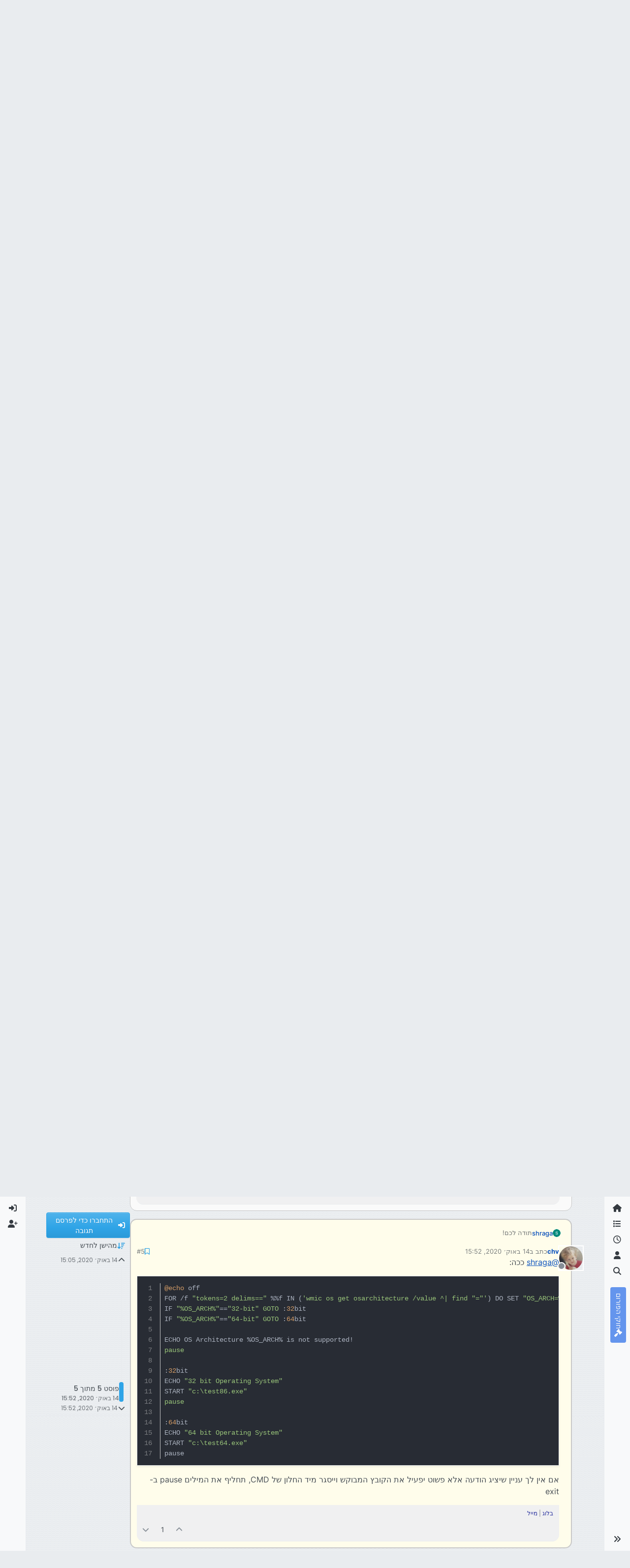

--- FILE ---
content_type: text/html; charset=utf-8
request_url: https://tchumim.com/topic/9913/%D7%A2%D7%96%D7%A8%D7%94-%D7%91%D7%A4%D7%A7%D7%95%D7%93%D7%95%D7%AA-cmd-%D7%94%D7%92%D7%93%D7%A8%D7%AA-%D7%9E%D7%A9%D7%AA%D7%A0%D7%99%D7%9D/5
body_size: 26260
content:
<!DOCTYPE html>
<html lang="he" data-dir="rtl" style="direction: rtl;">
<head>
<title>עזרה בפקודות cmd, הגדרת משתנים | תחומים</title>
<meta name="viewport" content="width&#x3D;device-width, initial-scale&#x3D;1.0" />
	<meta name="content-type" content="text/html; charset=UTF-8" />
	<meta name="apple-mobile-web-app-capable" content="yes" />
	<meta name="mobile-web-app-capable" content="yes" />
	<meta property="og:site_name" content="תחומים - פורום חרדי מקצועי" />
	<meta name="msapplication-badge" content="frequency=30; polling-uri=https://tchumim.com/sitemap.xml" />
	<meta name="theme-color" content="#ffffff" />
	<meta name="keywords" content="תכנות,programming,מחשוב,טכנאות,רשתות,חרדי,מקצועי,פורום" />
	<meta name="msapplication-square150x150logo" content="/assets/uploads/system/og-image.png" />
	<meta name="title" content="עזרה בפקודות cmd, הגדרת משתנים" />
	<meta property="og:title" content="עזרה בפקודות cmd, הגדרת משתנים" />
	<meta property="og:type" content="article" />
	<meta property="article:published_time" content="2020-10-14T15:05:07.189Z" />
	<meta property="article:modified_time" content="2020-10-14T15:52:54.616Z" />
	<meta property="article:section" content="תכנות" />
	<meta name="description" content="@shraga ככה: @echo off FOR /f &quot;tokens&#x3D;2 delims&#x3D;&#x3D;&quot; %%f IN (&#x27;wmic os get osarchitecture /value ^| find &quot;&#x3D;&quot;&#x27;) DO SET &quot;OS_ARCH&#x3D;%%f&quot; IF &quot;%OS_ARCH%&quot;&#x3D;&#x3D;&quot;32-bit&quot; GOTO..." />
	<meta property="og:description" content="@shraga ככה: @echo off FOR /f &quot;tokens&#x3D;2 delims&#x3D;&#x3D;&quot; %%f IN (&#x27;wmic os get osarchitecture /value ^| find &quot;&#x3D;&quot;&#x27;) DO SET &quot;OS_ARCH&#x3D;%%f&quot; IF &quot;%OS_ARCH%&quot;&#x3D;&#x3D;&quot;32-bit&quot; GOTO..." />
	<meta property="og:image" content="https://tchumim.com/assets/uploads/profile/uid-1847/1847-profileavatar.jpeg" />
	<meta property="og:image:url" content="https://tchumim.com/assets/uploads/profile/uid-1847/1847-profileavatar.jpeg" />
	<meta property="og:image" content="https://tchumim.com/assets/uploads/system/og-image.png" />
	<meta property="og:image:url" content="https://tchumim.com/assets/uploads/system/og-image.png" />
	<meta property="og:image:width" content="600" />
	<meta property="og:image:height" content="200" />
	<meta property="og:url" content="https://tchumim.com/topic/9913/%D7%A2%D7%96%D7%A8%D7%94-%D7%91%D7%A4%D7%A7%D7%95%D7%93%D7%95%D7%AA-cmd-%D7%94%D7%92%D7%93%D7%A8%D7%AA-%D7%9E%D7%A9%D7%AA%D7%A0%D7%99%D7%9D/5" />
	
<link rel="stylesheet" type="text/css" href="/assets/client-cerulean-rtl.css?v=9d71ebe86e6" />
<link rel="icon" type="image/x-icon" href="/assets/uploads/system/favicon.ico?v&#x3D;9d71ebe86e6" />
	<link rel="manifest" href="/manifest.webmanifest" crossorigin="use-credentials" />
	<link rel="search" type="application/opensearchdescription+xml" title="תחומים - פורום חרדי מקצועי" href="/osd.xml" />
	<link rel="apple-touch-icon" href="/assets/images/touch/512.png" />
	<link rel="icon" sizes="36x36" href="/assets/images/touch/36.png" />
	<link rel="icon" sizes="48x48" href="/assets/images/touch/48.png" />
	<link rel="icon" sizes="72x72" href="/assets/images/touch/72.png" />
	<link rel="icon" sizes="96x96" href="/assets/images/touch/96.png" />
	<link rel="icon" sizes="144x144" href="/assets/images/touch/144.png" />
	<link rel="icon" sizes="192x192" href="/assets/images/touch/192.png" />
	<link rel="icon" sizes="512x512" href="/assets/images/touch/512.png" />
	<link rel="prefetch" href="/assets/src/modules/composer.js?v&#x3D;9d71ebe86e6" />
	<link rel="prefetch" href="/assets/src/modules/composer/uploads.js?v&#x3D;9d71ebe86e6" />
	<link rel="prefetch" href="/assets/src/modules/composer/drafts.js?v&#x3D;9d71ebe86e6" />
	<link rel="prefetch" href="/assets/src/modules/composer/tags.js?v&#x3D;9d71ebe86e6" />
	<link rel="prefetch" href="/assets/src/modules/composer/categoryList.js?v&#x3D;9d71ebe86e6" />
	<link rel="prefetch" href="/assets/src/modules/composer/resize.js?v&#x3D;9d71ebe86e6" />
	<link rel="prefetch" href="/assets/src/modules/composer/autocomplete.js?v&#x3D;9d71ebe86e6" />
	<link rel="prefetch" href="/assets/templates/composer.tpl?v&#x3D;9d71ebe86e6" />
	<link rel="prefetch" href="/assets/language/he/topic.json?v&#x3D;9d71ebe86e6" />
	<link rel="prefetch" href="/assets/language/he/modules.json?v&#x3D;9d71ebe86e6" />
	<link rel="prefetch" href="/assets/language/he/tags.json?v&#x3D;9d71ebe86e6" />
	<link rel="prefetch stylesheet" href="/assets/plugins/nodebb-plugin-markdown/styles/atom-one-dark-reasonable.css" />
	<link rel="prefetch" href="/assets/language/he/markdown.json?v&#x3D;9d71ebe86e6" />
	<link rel="stylesheet" href="https://tchumim.com/assets/plugins/nodebb-plugin-emoji/emoji/styles.css?v&#x3D;9d71ebe86e6" />
	<link rel="canonical" href="https://tchumim.com/topic/9913/עזרה-בפקודות-cmd-הגדרת-משתנים" />
	<link rel="alternate" type="application/rss+xml" href="/topic/9913.rss" />
	<link rel="up" href="https://tchumim.com/category/4/תכנות" />
	<link rel="author" href="https://tchumim.com/user/chv" />
	
<script>
var config = JSON.parse('{"relative_path":"","upload_url":"/assets/uploads","asset_base_url":"/assets","assetBaseUrl":"/assets","siteTitle":"\u05EA\u05D7\u05D5\u05DE\u05D9\u05DD - \u05E4\u05D5\u05E8\u05D5\u05DD \u05D7\u05E8\u05D3\u05D9 \u05DE\u05E7\u05E6\u05D5\u05E2\u05D9","browserTitle":"\u05EA\u05D7\u05D5\u05DE\u05D9\u05DD","description":"\u05EA\u05D7\u05D5\u05DE\u05D9\u05DD | \u05E4\u05D5\u05E8\u05D5\u05DD \u05D7\u05E8\u05D3\u05D9 \u05DE\u05E7\u05E6\u05D5\u05E2\u05D9","keywords":"\u05EA\u05DB\u05E0\u05D5\u05EA,programming,\u05DE\u05D7\u05E9\u05D5\u05D1,\u05D8\u05DB\u05E0\u05D0\u05D5\u05EA,\u05E8\u05E9\u05EA\u05D5\u05EA,\u05D7\u05E8\u05D3\u05D9,\u05DE\u05E7\u05E6\u05D5\u05E2\u05D9,\u05E4\u05D5\u05E8\u05D5\u05DD","brand:logo":"&#x2F;assets&#x2F;uploads&#x2F;system&#x2F;og-image.png","titleLayout":"&#123;pageTitle&#125; | &#123;browserTitle&#125;","showSiteTitle":true,"maintenanceMode":false,"postQueue":1,"minimumTitleLength":3,"maximumTitleLength":255,"minimumPostLength":2,"maximumPostLength":50000,"minimumTagsPerTopic":0,"maximumTagsPerTopic":5,"minimumTagLength":3,"maximumTagLength":15,"undoTimeout":10000,"useOutgoingLinksPage":false,"allowGuestHandles":false,"allowTopicsThumbnail":false,"usePagination":true,"disableChat":true,"disableChatMessageEditing":false,"maximumChatMessageLength":1000,"socketioTransports":["polling","websocket"],"socketioOrigins":"https://tchumim.com:*","websocketAddress":"","maxReconnectionAttempts":5,"reconnectionDelay":1500,"topicsPerPage":20,"postsPerPage":30,"maximumFileSize":6500,"theme:id":"nodebb-theme-harmony","theme:src":"https://cdn.jsdelivr.net/npm/bootswatch@5.2.3/dist/cerulean/bootstrap.min.css","defaultLang":"he","userLang":"he","loggedIn":false,"uid":-1,"cache-buster":"v=9d71ebe86e6","topicPostSort":"oldest_to_newest","categoryTopicSort":"recently_replied","csrf_token":false,"searchEnabled":true,"searchDefaultInQuick":"titles","bootswatchSkin":"cerulean","composer:showHelpTab":true,"enablePostHistory":true,"timeagoCutoff":30,"timeagoCodes":["af","am","ar","az-short","az","be","bg","bs","ca","cs","cy","da","de-short","de","dv","el","en-short","en","es-short","es","et","eu","fa-short","fa","fi","fr-short","fr","gl","he","hr","hu","hy","id","is","it-short","it","ja","jv","ko","ky","lt","lv","mk","nl","no","pl","pt-br-short","pt-br","pt-short","pt","ro","rs","ru","rw","si","sk","sl","sq","sr","sv","th","tr-short","tr","uk","ur","uz","vi","zh-CN","zh-TW"],"cookies":{"enabled":false,"message":"[[global:cookies.message]]","dismiss":"[[global:cookies.accept]]","link":"[[global:cookies.learn-more]]","link_url":"https:&#x2F;&#x2F;www.cookiesandyou.com"},"thumbs":{"size":512},"emailPrompt":1,"useragent":{"isSafari":false},"fontawesome":{"pro":false,"styles":["solid","brands","regular"],"version":"6.7.2"},"activitypub":{"probe":0},"acpLang":"undefined","topicSearchEnabled":false,"disableCustomUserSkins":true,"defaultBootswatchSkin":"cerulean","composer-default":{},"markdown":{"highlight":1,"highlightLinesLanguageList":"[\\"1c\\",\\"abnf\\",\\"accesslog\\",\\"actionscript\\",\\"ada\\",\\"angelscript\\",\\"apache\\",\\"applescript\\",\\"arcade\\",\\"arduino\\",\\"armasm\\",\\"asciidoc\\",\\"aspectj\\",\\"autohotkey\\",\\"autoit\\",\\"avrasm\\",\\"awk\\",\\"axapta\\",\\"bash\\",\\"basic\\",\\"bnf\\",\\"brainfuck\\",\\"c\\",\\"cal\\",\\"capnproto\\",\\"ceylon\\",\\"clean\\",\\"clojure-repl\\",\\"clojure\\",\\"cmake\\",\\"coffeescript\\",\\"coq\\",\\"cos\\",\\"cpp\\",\\"crmsh\\",\\"crystal\\",\\"csharp\\",\\"csp\\",\\"css\\",\\"d\\",\\"dart\\",\\"delphi\\",\\"diff\\",\\"django\\",\\"dns\\",\\"dockerfile\\",\\"dos\\",\\"dsconfig\\",\\"dts\\",\\"dust\\",\\"ebnf\\",\\"elixir\\",\\"elm\\",\\"erb\\",\\"erlang-repl\\",\\"erlang\\",\\"excel\\",\\"fix\\",\\"flix\\",\\"fortran\\",\\"fsharp\\",\\"gams\\",\\"gauss\\",\\"gcode\\",\\"gherkin\\",\\"glsl\\",\\"gml\\",\\"go\\",\\"golo\\",\\"gradle\\",\\"groovy\\",\\"haml\\",\\"handlebars\\",\\"haskell\\",\\"haxe\\",\\"hsp\\",\\"http\\",\\"hy\\",\\"inform7\\",\\"ini\\",\\"irpf90\\",\\"isbl\\",\\"java\\",\\"javascript\\",\\"jboss-cli\\",\\"json\\",\\"julia-repl\\",\\"julia\\",\\"kotlin\\",\\"lasso\\",\\"latex\\",\\"ldif\\",\\"leaf\\",\\"less\\",\\"lisp\\",\\"livecodeserver\\",\\"livescript\\",\\"llvm\\",\\"lsl\\",\\"lua\\",\\"makefile\\",\\"markdown\\",\\"mathematica\\",\\"matlab\\",\\"maxima\\",\\"mel\\",\\"mercury\\",\\"mipsasm\\",\\"mizar\\",\\"mojolicious\\",\\"monkey\\",\\"moonscript\\",\\"n1ql\\",\\"nestedtext\\",\\"nginx\\",\\"nim\\",\\"nix\\",\\"node-repl\\",\\"nsis\\",\\"objectivec\\",\\"ocaml\\",\\"openscad\\",\\"oxygene\\",\\"parser3\\",\\"perl\\",\\"pf\\",\\"pgsql\\",\\"php-template\\",\\"php\\",\\"plaintext\\",\\"pony\\",\\"powershell\\",\\"processing\\",\\"profile\\",\\"prolog\\",\\"properties\\",\\"protobuf\\",\\"puppet\\",\\"purebasic\\",\\"python-repl\\",\\"python\\",\\"q\\",\\"qml\\",\\"r\\",\\"reasonml\\",\\"rib\\",\\"roboconf\\",\\"routeros\\",\\"rsl\\",\\"ruby\\",\\"ruleslanguage\\",\\"rust\\",\\"sas\\",\\"scala\\",\\"scheme\\",\\"scilab\\",\\"scss\\",\\"shell\\",\\"smali\\",\\"smalltalk\\",\\"sml\\",\\"sqf\\",\\"sql\\",\\"stan\\",\\"stata\\",\\"step21\\",\\"stylus\\",\\"subunit\\",\\"swift\\",\\"taggerscript\\",\\"tap\\",\\"tcl\\",\\"thrift\\",\\"tp\\",\\"twig\\",\\"typescript\\",\\"vala\\",\\"vbnet\\",\\"vbscript-html\\",\\"vbscript\\",\\"verilog\\",\\"vhdl\\",\\"vim\\",\\"wasm\\",\\"wren\\",\\"x86asm\\",\\"xl\\",\\"xml\\",\\"xquery\\",\\"yaml\\",\\"zephir\\"]","hljsLanguages":["common"],"theme":"atom-one-dark-reasonable.css","defaultHighlightLanguage":"","externalMark":false},"sso-google":{"style":"light"},"emojiCustomFirst":false,"theme":{"enableQuickReply":true,"enableBreadcrumbs":true,"centerHeaderElements":false,"mobileTopicTeasers":false,"stickyToolbar":true,"topicSidebarTools":true,"topMobilebar":false,"autohideBottombar":true,"openSidebars":false,"chatModals":false},"openDraftsOnPageLoad":false}');
var app = {
user: JSON.parse('{"uid":-1,"username":"אורח","displayname":"אורח","userslug":"","fullname":"אורח","email":"","icon:text":"?","icon:bgColor":"#aaa","groupTitle":"","groupTitleArray":[],"status":"offline","reputation":0,"email:confirmed":false,"unreadData":{"":{},"new":{},"watched":{},"unreplied":{}},"isAdmin":false,"isGlobalMod":false,"isMod":false,"privileges":{"chat":false,"chat:privileged":false,"upload:post:image":false,"upload:post:file":false,"signature":false,"invite":false,"group:create":false,"search:content":false,"search:users":false,"search:tags":false,"view:users":true,"view:tags":false,"view:groups":false,"local:login":false,"ban":false,"mute":false,"view:users:info":false},"blocks":[],"timeagoCode":"he","offline":true,"lastRoomId":null,"isEmailConfirmSent":false}')
};
document.documentElement.style.setProperty('--panel-offset', `0px`);
</script>

<!-- Google tag (gtag.js) -->
<script async src="https://www.googletagmanager.com/gtag/js?id=G-GQBYZ26TW2"></script>
<script>
  window.dataLayer = window.dataLayer || [];
  function gtag(){dataLayer.push(arguments);}
  gtag('js', new Date());

  gtag('config', 'G-GQBYZ26TW2', {'user_id': app.user.uid});
</script>



<style>#laws {
  background: cornflowerblue;
  color: white;
}
#laws .bottombar-nav .nav-text {
  color: white;
}
@media (min-width: 768px) {
  #laws {
    writing-mode: vertical-rl;
    text-orientation: mixed;
    margin-top: 1rem;
    background: cornflowerblue;
    padding: 0.75rem 0.25rem;
  }
  #laws .visible-open {
    display: block;
  }
}

td.hljs-ln-line.hljs-ln-numbers {
  padding-right: 1rem;
  opacity: 0.5;
}

p {
  direction: rtl;
}

pre.markdown-highlight {
  direction: ltr;
}

blockquote {
  font-size: 85%;
  color: gray;
  font-style: italic;
}

blockquote img.img-fluid.img-markdown {
  max-height: 4rem;
  background: lightgray;
  padding: 1px;
}

.img-markdown {
  margin: 0.75rem;
  max-height: 50vh;
  box-shadow: 0px 5px 10px 0px rgba(0, 0, 0, 0.5);
}

body {
  background: var(--bs-secondary);
  background-image: repeating-linear-gradient(11deg, rgba(255, 255, 255, 0.25), rgba(255, 255, 255, 0.25) 1px, transparent 0px, transparent 4px);
  background-size: 8px;
}

.page-topic .topic .posts.timeline .timeline-event:last-child,
.page-topic .topic .posts.timeline > [component="post/placeholder"]:last-child,
.page-topic .topic .posts.timeline > [component=post]:last-child {
  padding-bottom: 0;
}

li[component=post].pt-4 {
  padding-top: 0 !important;
}

li[component=post].highlight {
  border: solid 2px rgb(200, 200, 200) !important;
  background-color: #fffdeb;
}

li[component=post] {
  background: rgb(250, 250, 250);
  margin-bottom: 1rem;
  padding: 0;
  border: solid 1px rgb(200, 200, 200) !important;
  border-radius: 14px;
}

body.template-topic .topic .posts > [component=post] > [component="post/footer"] {
  margin-right: 0;
}

body.template-topic .topic .posts.timeline .timeline-event:last-child, body.template-topic .topic .posts.timeline > [component="post/placeholder"]:last-child, body.template-topic .topic .posts.timeline > [component=post]:last-child {
  padding-bottom: 0;
}

.page-topic .topic .posts [component=post] [component="post/actions"] {
  opacity: 1;
}

.page-topic .topic .posts [component=post] > [component="post/footer"] {
  margin-right: 0;
}

[component="post/footer"] {
  background: rgb(240, 240, 241);
  border-top: none !important;
  border-radius: 0 0 14px 14px;
  margin-bottom: 0;
  margin-left: 0;
}
[component="post/footer"] .pb-2 {
  padding-bottom: 0rem !important;
}
[component="post/footer"] div[component="post/replies/container"],
[component="post/footer"] .clearfix {
  display: none;
}

div[component="post/content"].mt-2 {
  margin-top: 1rem !important;
  margin-right: 1rem;
}
div[component="post/content"].mt-2 a {
  color: var(--bs-primary);
}

div[component="post/signature"] {
  padding: 0.75rem 0.75rem 0 0.75rem;
}
div[component="post/signature"] a {
  color: #2b339f;
}
div[component="post/signature"] h1, div[component="post/signature"] h2, div[component="post/signature"] h3, div[component="post/signature"] h4, div[component="post/signature"] h5, div[component="post/signature"] h6 {
  font-size: 1rem;
}
div[component="post/signature"] p {
  margin: 0;
}

[component="post/actions"] {
  padding-top: 0.5rem;
}

li[component=post] > div.d-flex {
  margin: 0.75rem;
}

.icon.bg-body {
  border-radius: 50%;
  padding: 3px !important;
  border: solid 1px rgb(200, 200, 202) !important;
}

[component="user/status"] {
  padding: 6px !important;
}

.page-topic .topic .posts [component=post] [component="post/actions"] {
  opacity: 1 !important;
}

div[component="post/signature"] {
  padding: 0rem 0.75rem 0 0;
}

.navbar .card-header {
  background-color: rgba(250, 250, 252, 0.8);
  border: solid 1px rgba(200, 200, 202, 0.8) !important;
}

li[component="category/topic"],
li[component="categories/category"],
.users {
  background-color: rgb(250, 250, 250);
  margin-bottom: 1rem;
  border-radius: 15px;
  padding-right: 10px;
  padding-left: 10px;
}

.users {
  padding: 40px;
  padding-top: 20px;
}

.sticky-tools {
  padding: 0;
  background-color: rgba(255, 255, 255, 0);
  backdrop-filter: blur(10px);
}

[component="user/picture"] {
  --avatar-size: 48px !important ;
}

a[component="post/downvote"]:not(.downvoted) .text-primary,
a[component="post/upvote"]:not(.upvoted) .text-primary {
  color: var(--bs-gray) !important;
}

.p50 {
  display: flex;
  justify-content: center;
}
.p50 img {
  max-width: 100%;
}

div[component="post/signature"] ul {
  display: flex;
  justify-content: space-between;
}
div[component="post/signature"] li {
  list-style-type: none;
}</style>

</head>
<body class="page-topic page-topic-9913 page-topic-עזרה-בפקודות-cmd-הגדרת-משתנים template-topic page-topic-category-4 page-topic-category-תכנות parent-category-4 page-status-200 theme-harmony user-guest skin-cerulean">
<a class="visually-hidden-focusable position-absolute top-0 start-0 p-3 m-3 bg-body" style="z-index: 1021;" href="#content">דילוג לתוכן</a>

<div class="layout-container d-flex justify-content-between pb-4 pb-md-0">
<nav component="sidebar/left" class=" text-dark bg-light sidebar sidebar-left start-0 border-end vh-100 d-none d-lg-flex flex-column justify-content-between sticky-top">
<ul id="main-nav" class="list-unstyled d-flex flex-column w-100 gap-2 mt-2 overflow-y-auto">


<li class="nav-item mx-2 " title="">
<a class="nav-link navigation-link d-flex gap-2 justify-content-between align-items-center "  href="&#x2F;"  aria-label="דף הבית">
<span class="d-flex gap-2 align-items-center text-nowrap truncate-open">
<span class="position-relative">

<i class="fa fa-fw fa-home" data-content=""></i>
<span component="navigation/count" class="visible-closed position-absolute top-0 start-100 translate-middle badge rounded-1 bg-primary hidden"></span>

</span>
<span class="nav-text small visible-open fw-semibold text-truncate">דף הבית</span>
</span>
<span component="navigation/count" class="visible-open badge rounded-1 bg-primary hidden"></span>
</a>

</li>



<li class="nav-item mx-2 " title="קטגוריות">
<a class="nav-link navigation-link d-flex gap-2 justify-content-between align-items-center "  href="&#x2F;categories"  aria-label="קטגוריות">
<span class="d-flex gap-2 align-items-center text-nowrap truncate-open">
<span class="position-relative">

<i class="fa fa-fw fa-list" data-content=""></i>
<span component="navigation/count" class="visible-closed position-absolute top-0 start-100 translate-middle badge rounded-1 bg-primary hidden"></span>

</span>
<span class="nav-text small visible-open fw-semibold text-truncate">קטגוריות</span>
</span>
<span component="navigation/count" class="visible-open badge rounded-1 bg-primary hidden"></span>
</a>

</li>



<li class="nav-item mx-2 " title="פוסטים אחרונים">
<a class="nav-link navigation-link d-flex gap-2 justify-content-between align-items-center "  href="&#x2F;recent"  aria-label="פוסטים אחרונים">
<span class="d-flex gap-2 align-items-center text-nowrap truncate-open">
<span class="position-relative">

<i class="fa fa-fw fa-clock-o" data-content=""></i>
<span component="navigation/count" class="visible-closed position-absolute top-0 start-100 translate-middle badge rounded-1 bg-primary hidden"></span>

</span>
<span class="nav-text small visible-open fw-semibold text-truncate">פוסטים אחרונים</span>
</span>
<span component="navigation/count" class="visible-open badge rounded-1 bg-primary hidden"></span>
</a>

</li>



<li class="nav-item mx-2 " title="משתמשים">
<a class="nav-link navigation-link d-flex gap-2 justify-content-between align-items-center "  href="&#x2F;users"  aria-label="משתמשים">
<span class="d-flex gap-2 align-items-center text-nowrap truncate-open">
<span class="position-relative">

<i class="fa fa-fw fa-user" data-content=""></i>
<span component="navigation/count" class="visible-closed position-absolute top-0 start-100 translate-middle badge rounded-1 bg-primary hidden"></span>

</span>
<span class="nav-text small visible-open fw-semibold text-truncate">משתמשים</span>
</span>
<span component="navigation/count" class="visible-open badge rounded-1 bg-primary hidden"></span>
</a>

</li>



<li class="nav-item mx-2 " title="חיפוש">
<a class="nav-link navigation-link d-flex gap-2 justify-content-between align-items-center "  href="&#x2F;search"  aria-label="חיפוש">
<span class="d-flex gap-2 align-items-center text-nowrap truncate-open">
<span class="position-relative">

<i class="fa fa-fw fa-search" data-content=""></i>
<span component="navigation/count" class="visible-closed position-absolute top-0 start-100 translate-middle badge rounded-1 bg-primary hidden"></span>

</span>
<span class="nav-text small visible-open fw-semibold text-truncate">חיפוש</span>
</span>
<span component="navigation/count" class="visible-open badge rounded-1 bg-primary hidden"></span>
</a>

</li>



<li class="nav-item mx-2 " title="">
<a class="nav-link navigation-link d-flex gap-2 justify-content-between align-items-center "  href="&#x2F;topic&#x2F;2818&#x2F;%D7%97%D7%95%D7%A7%D7%99-%D7%94%D7%A4%D7%95%D7%A8%D7%95%D7%9D" id="laws" aria-label="חוקי הפורום">
<span class="d-flex gap-2 align-items-center text-nowrap truncate-open">
<span class="position-relative">

<i class="fa fa-fw fa-gavel" data-content=""></i>
<span component="navigation/count" class="visible-closed position-absolute top-0 start-100 translate-middle badge rounded-1 bg-primary hidden"></span>

</span>
<span class="nav-text small visible-open fw-semibold text-truncate">חוקי הפורום</span>
</span>
<span component="navigation/count" class="visible-open badge rounded-1 bg-primary hidden"></span>
</a>

</li>


</ul>
<div class="sidebar-toggle-container align-self-start">

<div class="sidebar-toggle m-2 d-none d-lg-block">
<a href="#" role="button" component="sidebar/toggle" class="nav-link d-flex gap-2 align-items-center p-2 pointer w-100 text-nowrap" title="הרחבה" aria-label="הצגת סרגל צד">
<i class="fa fa-fw fa-angles-right"></i>
<i class="fa fa-fw fa-angles-left"></i>
<span class="nav-text visible-open fw-semibold small lh-1">כיווץ</span>
</a>
</div>
</div>
</nav>
<main id="panel" class="d-flex flex-column gap-3 flex-grow-1 mt-3" style="min-width: 0;">

<div class="container-lg px-md-4 brand-container">
<div class="col-12 d-flex border-bottom pb-3 ">

<div component="brand/wrapper" class="d-flex align-items-center gap-3 p-2 rounded-1 align-content-stretch ">

<a component="brand/anchor" href="/" title="לוגו מותג">
<img component="brand/logo" alt="תחומים" class="" src="/assets/uploads/system/og-image.png?v=9d71ebe86e6" />
</a>


<a component="siteTitle" class="text-truncate align-self-stretch align-items-center d-flex" href="http://tchumim.com">
<h1 class="fs-6 fw-bold text-body mb-0">תחומים - פורום חרדי מקצועי</h1>
</a>

</div>


<div data-widget-area="brand-header" class="flex-fill gap-3 p-2 align-self-center">

<div class="d-none d-lg-flex justify-content-end align-items-end">
    <a target="_blank" href="https://did.li/xCygT" class="align-self-center bg-light btn btn-outline-primary text-primary"> 
        💡
        רוצה לזכור קריאת שמע בזמן? לחץ כאן!
     </a>
</div>
<script>
    document.addEventListener('DOMContentLoaded', () => {
        const bottomBarNav = document.querySelector('.bottombar-nav');
        const link = document.createElement('a');
        link.href = 'https://bit.ly/3UeoF6e';
        link.classList.add('align-self-center', 'bg-light', 'btn', 'btn-outline-primary', 'text-primary', 'p-1');
        link.textContent = 'רוצה לזכור קריאת שמע בזמן? לחץ כאן!';
        bottomBarNav.insertBefore(link, bottomBarNav.firstChild);
    });
</script>

</div>

</div>
</div>

<div class="container-lg px-md-4 d-flex flex-column gap-3 h-100 mb-5 mb-lg-0" id="content">
<noscript>
<div class="alert alert-danger">
<p>
Your browser does not seem to support JavaScript. As a result, your viewing experience will be diminished, and you have been placed in <strong>read-only mode</strong>.
</p>
<p>
Please download a browser that supports JavaScript, or enable it if it's disabled (i.e. NoScript).
</p>
</div>
</noscript>
<script type="application/ld+json">{
"@context": "https://schema.org",
"@type": "BreadcrumbList",
"itemListElement": [{
"@type": "ListItem",
"position": 1,
"name": "תחומים - פורום חרדי מקצועי",
"item": "https://tchumim.com"
}
,{
"@type": "ListItem",
"position": 2,
"name": "תכנות"
,"item": "https://tchumim.com/category/4/תכנות"
},{
"@type": "ListItem",
"position": 3,
"name": "עזרה בפקודות cmd, הגדרת משתנים"

}
]}</script>


<ol class="breadcrumb mb-0 " itemscope="itemscope" itemprop="breadcrumb" itemtype="http://schema.org/BreadcrumbList">

<li itemscope="itemscope" itemprop="itemListElement" itemtype="http://schema.org/ListItem" class="breadcrumb-item ">
<meta itemprop="position" content="1" />
<a href="https://tchumim.com" itemprop="item">
<span class="fw-semibold" itemprop="name">דף הבית</span>
</a>
</li>

<li itemscope="itemscope" itemprop="itemListElement" itemtype="http://schema.org/ListItem" class="breadcrumb-item ">
<meta itemprop="position" content="2" />
<a href="https://tchumim.com/category/4/תכנות" itemprop="item">
<span class="fw-semibold" itemprop="name">תכנות</span>
</a>
</li>

<li component="breadcrumb/current" itemscope="itemscope" itemprop="itemListElement" itemtype="http://schema.org/ListItem" class="breadcrumb-item active">
<meta itemprop="position" content="3" />

<span class="fw-semibold" itemprop="name">עזרה בפקודות cmd, הגדרת משתנים</span>

</li>

</ol>



<div class="flex-fill" itemid="/topic/9913/%D7%A2%D7%96%D7%A8%D7%94-%D7%91%D7%A4%D7%A7%D7%95%D7%93%D7%95%D7%AA-cmd-%D7%94%D7%92%D7%93%D7%A8%D7%AA-%D7%9E%D7%A9%D7%AA%D7%A0%D7%99%D7%9D/5" itemscope itemtype="https://schema.org/DiscussionForumPosting">
<meta itemprop="headline" content="עזרה בפקודות cmd, הגדרת משתנים">
<meta itemprop="text" content="עזרה בפקודות cmd, הגדרת משתנים">
<meta itemprop="url" content="/topic/9913/%D7%A2%D7%96%D7%A8%D7%94-%D7%91%D7%A4%D7%A7%D7%95%D7%93%D7%95%D7%AA-cmd-%D7%94%D7%92%D7%93%D7%A8%D7%AA-%D7%9E%D7%A9%D7%AA%D7%A0%D7%99%D7%9D/5">
<meta itemprop="datePublished" content="2020-10-14T15:05:07.189Z">
<meta itemprop="dateModified" content="2020-10-14T15:52:54.616Z">
<div itemprop="author" itemscope itemtype="https://schema.org/Person">
<meta itemprop="name" content="shraga">
<meta itemprop="url" content="/user/shraga">
</div>
<div class="d-flex flex-column gap-3">
<div class="d-flex gap-2 flex-wrap">
<div class="d-flex flex-column gap-3 flex-grow-1 flex-1">
<h1 component="post/header" class="tracking-tight fw-semibold fs-3 mb-0 text-break ">
<span class="topic-title" component="topic/title">עזרה בפקודות cmd, הגדרת משתנים</span>
</h1>
<div class="topic-info d-flex gap-2 align-items-center flex-wrap ">
<span component="topic/labels" class="d-flex gap-2 ">
<span component="topic/scheduled" class="badge badge border border-gray-300 text-body hidden">
<i class="fa fa-clock-o"></i> מתוזמן
</span>
<span component="topic/pinned" class="badge badge border border-gray-300 text-body hidden">
<i class="fa fa-thumb-tack"></i> נעוץ
</span>
<span component="topic/locked" class="badge badge border border-gray-300 text-body hidden">
<i class="fa fa-lock"></i> נעול
</span>
<a component="topic/moved" href="/category/112" class="badge badge border border-gray-300 text-body text-decoration-none ">
<i class="fa fa-arrow-circle-right"></i> הועבר
</a>

</span>
<a href="/category/4/תכנות" class="badge px-1 text-truncate text-decoration-none border" style="color: #ffffff;background-color: #d97b29;border-color: #d97b29!important; max-width: 70vw;">
			<i class="fa fa-fw fa-code"></i>
			תכנות
		</a>
<div data-tid="9913" component="topic/tags" class="lh-1 tags tag-list d-flex flex-wrap hidden-xs hidden-empty gap-2"></div>
<div class="d-flex gap-2"><span class="badge text-body border border-gray-300 stats text-xs">
<i class="fa-regular fa-fw fa-message visible-xs-inline" title="פוסטים"></i>
<span component="topic/post-count" title="5" class="fw-bold">5</span>
<span class="hidden-xs text-lowercase fw-normal">פוסטים</span>
</span>
<span class="badge text-body border border-gray-300 stats text-xs">
<i class="fa fa-fw fa-user visible-xs-inline" title="כותבים"></i>
<span title="3" class="fw-bold">3</span>
<span class="hidden-xs text-lowercase fw-normal">כותבים</span>
</span>
<span class="badge text-body border border-gray-300 stats text-xs">
<i class="fa fa-fw fa-eye visible-xs-inline" title="צפיות"></i>
<span class="fw-bold" title="255">255</span>
<span class="hidden-xs text-lowercase fw-normal">צפיות</span>
</span>

<span class="badge text-body border border-gray-300 stats text-xs">
<i class="fa fa-fw fa-bell-o visible-xs-inline" title="עוקבים"></i>
<span class="fw-bold" title="255">2</span>
<span class="hidden-xs text-lowercase fw-normal">עוקבים</span>
</span>
</div>
</div>
</div>
<div class="d-flex flex-wrap gap-2 align-items-start mt-2 hidden-empty" component="topic/thumb/list"></div>
</div>
<div class="row mb-4 mb-lg-0">
<div class="topic col-lg-12">
<div class="sticky-tools d-block d-lg-none" style="top: 0;">
<nav class="d-flex flex-nowrap my-2 p-0 border-0 rounded topic-main-buttons">
<div class="d-flex flex-row p-2 text-bg-light border rounded w-100 align-items-center">
<div class="d-flex me-auto mb-0 gap-2 align-items-center flex-wrap">


<div class="btn-group bottom-sheet" component="thread/sort">
<button class="btn btn-ghost btn-sm ff-secondary d-flex gap-2 align-items-center dropdown-toggle text-truncate" data-bs-toggle="dropdown" aria-haspopup="true" aria-expanded="false" aria-label="אפשרות מיון פוסטים, מהישן לחדש">
<i class="fa fa-fw fa-arrow-down-wide-short text-primary"></i>
<span class="d-none d-md-inline fw-semibold text-truncate text-nowrap">מהישן לחדש</span>
</button>
<ul class="dropdown-menu p-1 text-sm" role="menu">
<li>
<a class="dropdown-item rounded-1 d-flex align-items-center gap-2" href="#" class="oldest_to_newest" data-sort="oldest_to_newest" role="menuitem">
<span class="flex-grow-1">מהישן לחדש</span>
<i class="flex-shrink-0 fa fa-fw text-secondary"></i>
</a>
</li>
<li>
<a class="dropdown-item rounded-1 d-flex align-items-center gap-2" href="#" class="newest_to_oldest" data-sort="newest_to_oldest" role="menuitem">
<span class="flex-grow-1">מהחדש לישן</span>
<i class="flex-shrink-0 fa fa-fw text-secondary"></i>
</a>
</li>
<li>
<a class="dropdown-item rounded-1 d-flex align-items-center gap-2" href="#" class="most_votes" data-sort="most_votes" role="menuitem">
<span class="flex-grow-1">הכי הרבה הצבעות</span>
<i class="flex-shrink-0 fa fa-fw text-secondary"></i>
</a>
</li>
</ul>
</div>


<a class="btn btn-ghost btn-sm d-none d-lg-flex align-items-center align-self-stretch" target="_blank" href="/topic/9913.rss" title="פיד RSS"><i class="fa fa-rss text-primary"></i></a>

</div>
<div component="topic/reply/container" class="btn-group hidden">
<a href="/compose?tid=9913" class="d-flex  gap-2 align-items-center btn btn-sm btn-primary fw-semibold" component="topic/reply" data-ajaxify="false" role="button"><i class="fa fa-fw fa-reply "></i><span class="d-none d-md-block text-truncate text-nowrap">תגובה</span></a>
<button type="button" class="btn btn-sm btn-primary dropdown-toggle flex-0" data-bs-toggle="dropdown" aria-haspopup="true" aria-expanded="false" aria-label="אפשרויות תגובה">
<span class="caret"></span>
</button>
<ul class="dropdown-menu dropdown-menu-end p-1 text-sm" role="menu">
<li><a class="dropdown-item rounded-1" href="#" component="topic/reply-as-topic" role="menuitem">תגובה כנושא</a></li>
</ul>
</div>


<a component="topic/reply/guest" href="/login" class="d-flex gap-2 align-items-center fw-semibold btn btn-sm btn-primary"><i class="fa fa-fw fa-sign-in "></i><span>התחברו כדי לפרסם תגובה</span></a>


</div>
</nav>
</div>



<div component="topic/deleted/message" class="alert alert-warning d-flex justify-content-between flex-wrap hidden">
<span>נושא זה נמחק. רק משתמשים עם הרשאות מתאימות יוכלו לצפות בו.</span>
<span>

</span>
</div>

<div class="d-flex gap-0 gap-lg-5">
<div class="posts-container" style="min-width: 0;">
<ul component="topic" class="posts timeline list-unstyled p-0 py-3" style="min-width: 0;" data-tid="9913" data-cid="4">

<li component="post" class="   topic-owner-post" data-index="0" data-pid="111604" data-uid="8" data-timestamp="1602687907189" data-username="shraga" data-userslug="shraga" itemprop="comment" itemtype="http://schema.org/Comment" itemscope>
<a component="post/anchor" data-index="0" id="1"></a>
<meta itemprop="datePublished" content="2020-10-14T15:05:07.189Z">

<meta itemprop="dateModified" content="2020-10-14T15:30:14.812Z">



<div class="d-flex align-items-start gap-3 post-container-parent">
<div class="bg-body d-none d-sm-block rounded-circle" style="outline: 2px solid var(--bs-body-bg);">
<a class="d-inline-block position-relative text-decoration-none" href="/user/shraga" aria-label="דף פרופיל למשתמש shraga">
<img title="shraga" data-uid="8" class="avatar  avatar-rounded" alt="shraga" loading="lazy" component="user/picture" src="https://www.gravatar.com/avatar/7bce904c80273c37ec4a1757a5a7bd79?size=192" style="--avatar-size: 48px;" onError="this.remove()" itemprop="image" /><span title="shraga" data-uid="8" class="avatar  avatar-rounded" component="user/picture" style="--avatar-size: 48px; background-color: #f44336">S</span>

<span component="user/status" class="position-absolute top-100 start-100 border border-white border-2 rounded-circle status offline"><span class="visually-hidden">מנותק</span></span>

</a>
</div>
<div class="post-container d-flex gap-2 flex-grow-1 flex-column w-100" style="min-width:0;">
<div class="d-flex align-items-start justify-content-between gap-1 flex-nowrap w-100 post-header" itemprop="author" itemscope itemtype="https://schema.org/Person">
<div class="d-flex gap-1 flex-wrap align-items-center text-truncate">
<meta itemprop="name" content="shraga">
<meta itemprop="url" content="/user/shraga">
<div class="d-flex flex-nowrap gap-1 align-items-center text-truncate">
<div class="bg-body d-sm-none">
<a class="d-inline-block position-relative text-decoration-none" href="/user/shraga">
<img title="shraga" data-uid="8" class="avatar  avatar-rounded" alt="shraga" loading="lazy" component="user/picture" src="https://www.gravatar.com/avatar/7bce904c80273c37ec4a1757a5a7bd79?size=192" style="--avatar-size: 20px;" onError="this.remove()" itemprop="image" /><span title="shraga" data-uid="8" class="avatar  avatar-rounded" component="user/picture" style="--avatar-size: 20px; background-color: #f44336">S</span>

<span component="user/status" class="position-absolute top-100 start-100 border border-white border-2 rounded-circle status offline"><span class="visually-hidden">מנותק</span></span>

</a>
</div>
<a class="fw-bold text-nowrap text-truncate" href="/user/shraga" data-username="shraga" data-uid="8">shraga</a>
</div>


<div class="d-flex gap-1 align-items-center">
<span class="text-muted">כתב ב<a href="/post/111604" class="timeago text-muted" title="2020-10-14T15:05:07.189Z"></a></span>
<i component="post/edit-indicator" class="fa fa-edit text-muted edit-icon " title="נערך 14.10.2020, 15:30"></i>
<span data-editor="shraga" component="post/editor" class="visually-hidden">נערך לאחרונה על ידי shraga <span class="timeago" title="14.10.2020&#44; 15:30"></span></span>
</div>

</div>
<div class="d-flex align-items-center gap-1 justify-content-end">
<span class="bookmarked opacity-0 text-primary"><i class="fa fa-bookmark-o"></i></span>
<a href="/post/111604" class="post-index text-muted d-none d-md-inline">#1</a>
</div>
</div>
<div class="content text-break" component="post/content" itemprop="text">
<p dir="auto">שלום אשמח לעזרת החברים דכאן, במספר פקודות שונות, אני יכתוב אותם בעברית ואשמח אם מישהו יעזור לי לתרגם אותם לפקודת cmd.</p>
<ol>
<li></li>
</ol>
<p dir="auto">פקודה שתפעיל קובץ exe בתלות בגירסת מערכת ההפעלה, היינו<br />
במידה ומערכת ההפעלה היא 64 ביט = יפתח קובץ בשם c:\test64.exe<br />
במידה והמערכת היא 32 ביט = יפתח קובץ בשם c:\test86.exe</p>
<p dir="auto">יש מספר פקודות אפשרויות שמציגות את גירסת מערכת ההפעלה, כגון:<br />
wmic os get osarchitecture<br />
או<br />
echo %PROCESSOR_ARCHITECTURE%</p>
<p dir="auto">לפי מה שאני מבין אני צריך הצבה של הפלט מהפקודות הנ"ל כמשתנה, ואז הגדרה שif המשתנה הוא</p>
<pre><code> OSArchitecture
64-bit
</code></pre>
<p dir="auto">שיעשה start לקובץ c:\test64.exe ואם המשתנה הוא</p>
<pre><code>OSArchitecture
32-bit
</code></pre>
<p dir="auto">שיעשה start לקובץ c:\test86.exe.</p>
<p dir="auto">לפי איך שנראה לי הפקודה היא:</p>
<pre><code>IF %processor_architecture%==AMD64 start c:\test64.exe
</code></pre>
<p dir="auto">אני צודק? אם כן, מה הפלט של processor_architecture במקרה של 32 ביט?</p>
<p dir="auto">תודה רבה!!</p>

</div>
<div component="post/footer" class="post-footer border-bottom pb-2">

<div class="d-flex flex-wrap-reverse gap-2 justify-content-between">

<a component="post/reply-count" data-target-component="post/replies/container" href="#" class="d-flex gap-2 align-items-center btn btn-ghost ff-secondary border rounded-1 p-1 text-muted text-decoration-none text-xs ">
<span component="post/reply-count/avatars" class="d-flex gap-1 ">

<span><img title="chv" data-uid="1847" class="avatar avatar-tooltip avatar-rounded" alt="chv" loading="lazy" component="avatar/picture" src="/assets/uploads/profile/uid-1847/1847-profileavatar.jpeg" style="--avatar-size: 20px;" onError="this.remove()" itemprop="image" /><span title="chv" data-uid="1847" class="avatar avatar-tooltip avatar-rounded" component="avatar/icon" style="--avatar-size: 20px; background-color: #607d8b">C</span></span>


</span>
<span class="ms-2 replies-count fw-semibold text-nowrap" component="post/reply-count/text" data-replies="1">תגובה 1</span>
<span class="ms-2 replies-last hidden-xs fw-semibold">תגובה אחרונה <span class="timeago" title="2020-10-14T15:36:45.247Z"></span></span>
<i class="fa fa-fw fa-chevron-down" component="post/replies/open"></i>
</a>

<div component="post/actions" class="d-flex flex-grow-1 align-items-center justify-content-end gap-1 post-tools">
<!-- This partial intentionally left blank; overwritten by nodebb-plugin-reactions -->
<a component="post/reply" href="#" class="btn btn-ghost btn-sm hidden" title="תגובה"><i class="fa fa-fw fa-reply text-primary"></i></a>
<a component="post/quote" href="#" class="btn btn-ghost btn-sm hidden" title="ציטוט"><i class="fa fa-fw fa-quote-right text-primary"></i></a>


<div class="d-flex votes align-items-center">
<a component="post/upvote" href="#" class="btn btn-ghost btn-sm" title="הצבעה לפוסט">
<i class="fa fa-fw fa-chevron-up text-primary"></i>
</a>
<meta itemprop="upvoteCount" content="0">
<meta itemprop="downvoteCount" content="0">
<a href="#" class="px-2 mx-1 btn btn-ghost btn-sm" component="post/vote-count" data-votes="0" title="מצביעים">0</a>

<a component="post/downvote" href="#" class="btn btn-ghost btn-sm" title="הצבעה נגד פוסט">
<i class="fa fa-fw fa-chevron-down text-primary"></i>
</a>

</div>

<span component="post/tools" class="dropdown bottom-sheet hidden">
<a class="btn btn-ghost btn-sm ff-secondary dropdown-toggle" href="#" data-bs-toggle="dropdown" aria-haspopup="true" aria-expanded="false" aria-label="כלי פוסט"><i class="fa fa-fw fa-ellipsis-v text-primary"></i></a>
<ul class="dropdown-menu dropdown-menu-end p-1 text-sm" role="menu"></ul>
</span>
</div>
</div>
<div component="post/replies/container" class="my-2 col-11 border rounded-1 p-3 hidden-empty"></div>
</div>
</div>
</div>

</li>




<li component="post" class="pt-4   " data-index="1" data-pid="111613" data-uid="292" data-timestamp="1602689498723" data-username="כוכב שמח" data-userslug="כוכב-שמח" itemprop="comment" itemtype="http://schema.org/Comment" itemscope>
<a component="post/anchor" data-index="1" id="2"></a>
<meta itemprop="datePublished" content="2020-10-14T15:31:38.723Z">

<meta itemprop="dateModified" content="2020-10-14T15:33:32.356Z">



<div class="d-flex align-items-start gap-3 post-container-parent">
<div class="bg-body d-none d-sm-block rounded-circle" style="outline: 2px solid var(--bs-body-bg);">
<a class="d-inline-block position-relative text-decoration-none" href="/user/כוכב-שמח" aria-label="דף פרופיל למשתמש כוכב שמח">
<img title="כוכב שמח" data-uid="292" class="avatar  avatar-rounded" alt="כוכב שמח" loading="lazy" component="user/picture" src="/assets/uploads/profile/uid-292/292-profileavatar.jpeg" style="--avatar-size: 48px;" onError="this.remove()" itemprop="image" /><span title="כוכב שמח" data-uid="292" class="avatar  avatar-rounded" component="user/picture" style="--avatar-size: 48px; background-color: #33691e">כ</span>

<span component="user/status" class="position-absolute top-100 start-100 border border-white border-2 rounded-circle status offline"><span class="visually-hidden">מנותק</span></span>

</a>
</div>
<div class="post-container d-flex gap-2 flex-grow-1 flex-column w-100" style="min-width:0;">
<div class="d-flex align-items-start justify-content-between gap-1 flex-nowrap w-100 post-header" itemprop="author" itemscope itemtype="https://schema.org/Person">
<div class="d-flex gap-1 flex-wrap align-items-center text-truncate">
<meta itemprop="name" content="כוכב שמח">
<meta itemprop="url" content="/user/כוכב-שמח">
<div class="d-flex flex-nowrap gap-1 align-items-center text-truncate">
<div class="bg-body d-sm-none">
<a class="d-inline-block position-relative text-decoration-none" href="/user/כוכב-שמח">
<img title="כוכב שמח" data-uid="292" class="avatar  avatar-rounded" alt="כוכב שמח" loading="lazy" component="user/picture" src="/assets/uploads/profile/uid-292/292-profileavatar.jpeg" style="--avatar-size: 20px;" onError="this.remove()" itemprop="image" /><span title="כוכב שמח" data-uid="292" class="avatar  avatar-rounded" component="user/picture" style="--avatar-size: 20px; background-color: #33691e">כ</span>

<span component="user/status" class="position-absolute top-100 start-100 border border-white border-2 rounded-circle status offline"><span class="visually-hidden">מנותק</span></span>

</a>
</div>
<a class="fw-bold text-nowrap text-truncate" href="/user/כוכב-שמח" data-username="כוכב שמח" data-uid="292">כוכב שמח</a>
</div>


<div class="d-flex gap-1 align-items-center">
<span class="text-muted">כתב ב<a href="/post/111613" class="timeago text-muted" title="2020-10-14T15:31:38.723Z"></a></span>
<i component="post/edit-indicator" class="fa fa-edit text-muted edit-icon " title="נערך 14.10.2020, 15:33"></i>
<span data-editor="כוכב-שמח" component="post/editor" class="visually-hidden">נערך לאחרונה על ידי כוכב שמח <span class="timeago" title="14.10.2020&#44; 15:33"></span></span>
</div>

</div>
<div class="d-flex align-items-center gap-1 justify-content-end">
<span class="bookmarked opacity-0 text-primary"><i class="fa fa-bookmark-o"></i></span>
<a href="/post/111613" class="post-index text-muted d-none d-md-inline">#2</a>
</div>
</div>
<div class="content text-break" component="post/content" itemprop="text">
<p dir="auto"><a class="plugin-mentions-user plugin-mentions-a" href="/user/shraga">@<bdi>shraga</bdi></a></p>
<pre><code>reg Query "HKLM\Hardware\Description\System\CentralProcessor\0" | find /i "x86" &gt; NUL &amp;&amp; set 1234=test86.exe || set 1234=test64.exe
start c:\%1234%
</code></pre>
<p dir="auto">במקום ה '1234' תכתוב מה שאתה רוצה (בשלושת הפעמים).</p>

</div>
<div component="post/footer" class="post-footer border-bottom pb-2">

<div class="d-flex flex-wrap-reverse gap-2 justify-content-end">

<a component="post/reply-count" data-target-component="post/replies/container" href="#" class="d-flex gap-2 align-items-center btn btn-ghost ff-secondary border rounded-1 p-1 text-muted text-decoration-none text-xs hidden">
<span component="post/reply-count/avatars" class="d-flex gap-1 ">


</span>
<span class="ms-2 replies-count fw-semibold text-nowrap" component="post/reply-count/text" data-replies="0">תגובה 1</span>
<span class="ms-2 replies-last hidden-xs fw-semibold">תגובה אחרונה <span class="timeago" title=""></span></span>
<i class="fa fa-fw fa-chevron-down" component="post/replies/open"></i>
</a>

<div component="post/actions" class="d-flex flex-grow-1 align-items-center justify-content-end gap-1 post-tools">
<!-- This partial intentionally left blank; overwritten by nodebb-plugin-reactions -->
<a component="post/reply" href="#" class="btn btn-ghost btn-sm hidden" title="תגובה"><i class="fa fa-fw fa-reply text-primary"></i></a>
<a component="post/quote" href="#" class="btn btn-ghost btn-sm hidden" title="ציטוט"><i class="fa fa-fw fa-quote-right text-primary"></i></a>


<div class="d-flex votes align-items-center">
<a component="post/upvote" href="#" class="btn btn-ghost btn-sm" title="הצבעה לפוסט">
<i class="fa fa-fw fa-chevron-up text-primary"></i>
</a>
<meta itemprop="upvoteCount" content="1">
<meta itemprop="downvoteCount" content="0">
<a href="#" class="px-2 mx-1 btn btn-ghost btn-sm" component="post/vote-count" data-votes="1" title="מצביעים">1</a>

<a component="post/downvote" href="#" class="btn btn-ghost btn-sm" title="הצבעה נגד פוסט">
<i class="fa fa-fw fa-chevron-down text-primary"></i>
</a>

</div>

<span component="post/tools" class="dropdown bottom-sheet hidden">
<a class="btn btn-ghost btn-sm ff-secondary dropdown-toggle" href="#" data-bs-toggle="dropdown" aria-haspopup="true" aria-expanded="false" aria-label="כלי פוסט"><i class="fa fa-fw fa-ellipsis-v text-primary"></i></a>
<ul class="dropdown-menu dropdown-menu-end p-1 text-sm" role="menu"></ul>
</span>
</div>
</div>
<div component="post/replies/container" class="my-2 col-11 border rounded-1 p-3 hidden-empty"></div>
</div>
</div>
</div>

</li>




<li component="post" class="pt-4   " data-index="2" data-pid="111614" data-uid="1847" data-timestamp="1602689805247" data-username="chv" data-userslug="chv" itemprop="comment" itemtype="http://schema.org/Comment" itemscope>
<a component="post/anchor" data-index="2" id="3"></a>
<meta itemprop="datePublished" content="2020-10-14T15:36:45.247Z">



<div component="post/parent" data-collapsed="true" data-parent-pid="111604" data-uid="8" class="btn btn-ghost btn-sm d-flex gap-2 text-start flex-row mb-2" style="font-size: 13px;">
<div class="d-flex gap-2 text-nowrap">
<div class="d-flex flex-nowrap gap-1 align-items-center">
<a href="/user/shraga" class="text-decoration-none lh-1"><img title="shraga" data-uid="8" class="avatar not-responsive align-middle avatar-rounded" alt="shraga" loading="lazy" component="avatar/picture" src="https://www.gravatar.com/avatar/7bce904c80273c37ec4a1757a5a7bd79?size=192" style="--avatar-size: 16px;" onError="this.remove()" itemprop="image" /><span title="shraga" data-uid="8" class="avatar not-responsive align-middle avatar-rounded" component="avatar/icon" style="--avatar-size: 16px; background-color: #f44336">S</span></a>
<a class="fw-semibold text-truncate" style="max-width: 150px;" href="/user/shraga">shraga</a>
</div>
<a href="/post/111604" class="text-muted timeago text-nowrap hidden" title="2020-10-14T15:05:07.189Z"></a>
</div>
<div component="post/parent/content" class="text-muted line-clamp-1 text-break w-100"><p dir="auto">שלום אשמח לעזרת החברים דכאן, במספר פקודות שונות, אני יכתוב אותם בעברית ואשמח אם מישהו יעזור לי לתרגם אותם לפקודת cmd.</p>
<ol>
<li></li>
</ol>
<p dir="auto">פקודה שתפעיל קובץ exe בתלות בגירסת מערכת ההפעלה, היינו<br />
במידה ומערכת ההפעלה היא 64 ביט = יפתח קובץ בשם c:\test64.exe<br />
במידה והמערכת היא 32 ביט = יפתח קובץ בשם c:\test86.exe</p>
<p dir="auto">יש מספר פקודות אפשרויות שמציגות את גירסת מערכת ההפעלה, כגון:<br />
wmic os get osarchitecture<br />
או<br />
echo %PROCESSOR_ARCHITECTURE%</p>
<p dir="auto">לפי מה שאני מבין אני צריך הצבה של הפלט מהפקודות הנ"ל כמשתנה, ואז הגדרה שif המשתנה הוא</p>
<pre><code> OSArchitecture
64-bit
</code></pre>
<p dir="auto">שיעשה start לקובץ c:\test64.exe ואם המשתנה הוא</p>
<pre><code>OSArchitecture
32-bit
</code></pre>
<p dir="auto">שיעשה start לקובץ c:\test86.exe.</p>
<p dir="auto">לפי איך שנראה לי הפקודה היא:</p>
<pre><code>IF %processor_architecture%==AMD64 start c:\test64.exe
</code></pre>
<p dir="auto">אני צודק? אם כן, מה הפלט של processor_architecture במקרה של 32 ביט?</p>
<p dir="auto">תודה רבה!!</p>
</div>
</div>

<div class="d-flex align-items-start gap-3 post-container-parent">
<div class="bg-body d-none d-sm-block rounded-circle" style="outline: 2px solid var(--bs-body-bg);">
<a class="d-inline-block position-relative text-decoration-none" href="/user/chv" aria-label="דף פרופיל למשתמש chv">
<img title="chv" data-uid="1847" class="avatar  avatar-rounded" alt="chv" loading="lazy" component="user/picture" src="/assets/uploads/profile/uid-1847/1847-profileavatar.jpeg" style="--avatar-size: 48px;" onError="this.remove()" itemprop="image" /><span title="chv" data-uid="1847" class="avatar  avatar-rounded" component="user/picture" style="--avatar-size: 48px; background-color: #607d8b">C</span>

<span component="user/status" class="position-absolute top-100 start-100 border border-white border-2 rounded-circle status offline"><span class="visually-hidden">מנותק</span></span>

</a>
</div>
<div class="post-container d-flex gap-2 flex-grow-1 flex-column w-100" style="min-width:0;">
<div class="d-flex align-items-start justify-content-between gap-1 flex-nowrap w-100 post-header" itemprop="author" itemscope itemtype="https://schema.org/Person">
<div class="d-flex gap-1 flex-wrap align-items-center text-truncate">
<meta itemprop="name" content="chv">
<meta itemprop="url" content="/user/chv">
<div class="d-flex flex-nowrap gap-1 align-items-center text-truncate">
<div class="bg-body d-sm-none">
<a class="d-inline-block position-relative text-decoration-none" href="/user/chv">
<img title="chv" data-uid="1847" class="avatar  avatar-rounded" alt="chv" loading="lazy" component="user/picture" src="/assets/uploads/profile/uid-1847/1847-profileavatar.jpeg" style="--avatar-size: 20px;" onError="this.remove()" itemprop="image" /><span title="chv" data-uid="1847" class="avatar  avatar-rounded" component="user/picture" style="--avatar-size: 20px; background-color: #607d8b">C</span>

<span component="user/status" class="position-absolute top-100 start-100 border border-white border-2 rounded-circle status offline"><span class="visually-hidden">מנותק</span></span>

</a>
</div>
<a class="fw-bold text-nowrap text-truncate" href="/user/chv" data-username="chv" data-uid="1847">chv</a>
</div>


<div class="d-flex gap-1 align-items-center">
<span class="text-muted">כתב ב<a href="/post/111614" class="timeago text-muted" title="2020-10-14T15:36:45.247Z"></a></span>
<i component="post/edit-indicator" class="fa fa-edit text-muted edit-icon hidden" title="נערך Invalid Date"></i>
<span data-editor="" component="post/editor" class="visually-hidden">נערך לאחרונה על ידי  <span class="timeago" title="Invalid Date"></span></span>
</div>

</div>
<div class="d-flex align-items-center gap-1 justify-content-end">
<span class="bookmarked opacity-0 text-primary"><i class="fa fa-bookmark-o"></i></span>
<a href="/post/111614" class="post-index text-muted d-none d-md-inline">#3</a>
</div>
</div>
<div class="content text-break" component="post/content" itemprop="text">
<p dir="auto"><a class="plugin-mentions-user plugin-mentions-a" href="/user/shraga">@<bdi>shraga</bdi></a> אתה צריך לבדוק את הערך של המערכת הפעלה. זה מה שמשנה (יכול להיות שהמעבד יהיה 64 אבל המערכת הפעלה 32)</p>
<p dir="auto">תסתכל כאן הכי ברור שיש: <a href="https://stackoverflow.com/a/35979925/13312191" target="_blank" rel="noopener noreferrer nofollow ugc">https://stackoverflow.com/a/35979925/13312191</a><br />
(תוסיף @echo off בהתחלה. ובמקום ההפניה לSUCCESS תשים את הפקודה להריץ את הקובץ המתאים ו-exit\pause)</p>

</div>
<div component="post/footer" class="post-footer border-bottom pb-2">

<div component="post/signature" data-uid="1847" class="text-xs text-muted mt-2"><p dir="auto"><a href="https://blog.chv.ovh" target="_blank" rel="noopener noreferrer nofollow ugc">בלוג</a> | <a href="mailto:chaim@chv.ovh" target="_blank" rel="noopener noreferrer nofollow ugc">מייל</a></p>
</div>

<div class="d-flex flex-wrap-reverse gap-2 justify-content-between">

<a component="post/reply-count" data-target-component="post/replies/container" href="#" class="d-flex gap-2 align-items-center btn btn-ghost ff-secondary border rounded-1 p-1 text-muted text-decoration-none text-xs hidden">
<span component="post/reply-count/avatars" class="d-flex gap-1 ">

<span><img title="shraga" data-uid="8" class="avatar avatar-tooltip avatar-rounded" alt="shraga" loading="lazy" component="avatar/picture" src="https://www.gravatar.com/avatar/7bce904c80273c37ec4a1757a5a7bd79?size=192" style="--avatar-size: 20px;" onError="this.remove()" itemprop="image" /><span title="shraga" data-uid="8" class="avatar avatar-tooltip avatar-rounded" component="avatar/icon" style="--avatar-size: 20px; background-color: #f44336">S</span></span>


</span>
<span class="ms-2 replies-count fw-semibold text-nowrap" component="post/reply-count/text" data-replies="1">תגובה 1</span>
<span class="ms-2 replies-last hidden-xs fw-semibold">תגובה אחרונה <span class="timeago" title="2020-10-14T15:48:47.711Z"></span></span>
<i class="fa fa-fw fa-chevron-down" component="post/replies/open"></i>
</a>

<div component="post/actions" class="d-flex flex-grow-1 align-items-center justify-content-end gap-1 post-tools">
<!-- This partial intentionally left blank; overwritten by nodebb-plugin-reactions -->
<a component="post/reply" href="#" class="btn btn-ghost btn-sm hidden" title="תגובה"><i class="fa fa-fw fa-reply text-primary"></i></a>
<a component="post/quote" href="#" class="btn btn-ghost btn-sm hidden" title="ציטוט"><i class="fa fa-fw fa-quote-right text-primary"></i></a>


<div class="d-flex votes align-items-center">
<a component="post/upvote" href="#" class="btn btn-ghost btn-sm" title="הצבעה לפוסט">
<i class="fa fa-fw fa-chevron-up text-primary"></i>
</a>
<meta itemprop="upvoteCount" content="2">
<meta itemprop="downvoteCount" content="0">
<a href="#" class="px-2 mx-1 btn btn-ghost btn-sm" component="post/vote-count" data-votes="2" title="מצביעים">2</a>

<a component="post/downvote" href="#" class="btn btn-ghost btn-sm" title="הצבעה נגד פוסט">
<i class="fa fa-fw fa-chevron-down text-primary"></i>
</a>

</div>

<span component="post/tools" class="dropdown bottom-sheet hidden">
<a class="btn btn-ghost btn-sm ff-secondary dropdown-toggle" href="#" data-bs-toggle="dropdown" aria-haspopup="true" aria-expanded="false" aria-label="כלי פוסט"><i class="fa fa-fw fa-ellipsis-v text-primary"></i></a>
<ul class="dropdown-menu dropdown-menu-end p-1 text-sm" role="menu"></ul>
</span>
</div>
</div>
<div component="post/replies/container" class="my-2 col-11 border rounded-1 p-3 hidden-empty"></div>
</div>
</div>
</div>

</li>




<li component="post" class="pt-4   topic-owner-post" data-index="3" data-pid="111615" data-uid="8" data-timestamp="1602690527711" data-username="shraga" data-userslug="shraga" itemprop="comment" itemtype="http://schema.org/Comment" itemscope>
<a component="post/anchor" data-index="3" id="4"></a>
<meta itemprop="datePublished" content="2020-10-14T15:48:47.711Z">



<div component="post/parent" data-collapsed="true" data-parent-pid="111614" data-uid="1847" class="btn btn-ghost btn-sm d-flex gap-2 text-start flex-row mb-2" style="font-size: 13px;">
<div class="d-flex gap-2 text-nowrap">
<div class="d-flex flex-nowrap gap-1 align-items-center">
<a href="/user/chv" class="text-decoration-none lh-1"><img title="chv" data-uid="1847" class="avatar not-responsive align-middle avatar-rounded" alt="chv" loading="lazy" component="avatar/picture" src="/assets/uploads/profile/uid-1847/1847-profileavatar.jpeg" style="--avatar-size: 16px;" onError="this.remove()" itemprop="image" /><span title="chv" data-uid="1847" class="avatar not-responsive align-middle avatar-rounded" component="avatar/icon" style="--avatar-size: 16px; background-color: #607d8b">C</span></a>
<a class="fw-semibold text-truncate" style="max-width: 150px;" href="/user/chv">chv</a>
</div>
<a href="/post/111614" class="text-muted timeago text-nowrap hidden" title="2020-10-14T15:36:45.247Z"></a>
</div>
<div component="post/parent/content" class="text-muted line-clamp-1 text-break w-100"><p dir="auto"><a class="plugin-mentions-user plugin-mentions-a" href="/user/shraga">@<bdi>shraga</bdi></a> אתה צריך לבדוק את הערך של המערכת הפעלה. זה מה שמשנה (יכול להיות שהמעבד יהיה 64 אבל המערכת הפעלה 32)</p>
<p dir="auto">תסתכל כאן הכי ברור שיש: <a href="https://stackoverflow.com/a/35979925/13312191" target="_blank" rel="noopener noreferrer nofollow ugc">https://stackoverflow.com/a/35979925/13312191</a><br />
(תוסיף @echo off בהתחלה. ובמקום ההפניה לSUCCESS תשים את הפקודה להריץ את הקובץ המתאים ו-exit\pause)</p>
</div>
</div>

<div class="d-flex align-items-start gap-3 post-container-parent">
<div class="bg-body d-none d-sm-block rounded-circle" style="outline: 2px solid var(--bs-body-bg);">
<a class="d-inline-block position-relative text-decoration-none" href="/user/shraga" aria-label="דף פרופיל למשתמש shraga">
<img title="shraga" data-uid="8" class="avatar  avatar-rounded" alt="shraga" loading="lazy" component="user/picture" src="https://www.gravatar.com/avatar/7bce904c80273c37ec4a1757a5a7bd79?size=192" style="--avatar-size: 48px;" onError="this.remove()" itemprop="image" /><span title="shraga" data-uid="8" class="avatar  avatar-rounded" component="user/picture" style="--avatar-size: 48px; background-color: #f44336">S</span>

<span component="user/status" class="position-absolute top-100 start-100 border border-white border-2 rounded-circle status offline"><span class="visually-hidden">מנותק</span></span>

</a>
</div>
<div class="post-container d-flex gap-2 flex-grow-1 flex-column w-100" style="min-width:0;">
<div class="d-flex align-items-start justify-content-between gap-1 flex-nowrap w-100 post-header" itemprop="author" itemscope itemtype="https://schema.org/Person">
<div class="d-flex gap-1 flex-wrap align-items-center text-truncate">
<meta itemprop="name" content="shraga">
<meta itemprop="url" content="/user/shraga">
<div class="d-flex flex-nowrap gap-1 align-items-center text-truncate">
<div class="bg-body d-sm-none">
<a class="d-inline-block position-relative text-decoration-none" href="/user/shraga">
<img title="shraga" data-uid="8" class="avatar  avatar-rounded" alt="shraga" loading="lazy" component="user/picture" src="https://www.gravatar.com/avatar/7bce904c80273c37ec4a1757a5a7bd79?size=192" style="--avatar-size: 20px;" onError="this.remove()" itemprop="image" /><span title="shraga" data-uid="8" class="avatar  avatar-rounded" component="user/picture" style="--avatar-size: 20px; background-color: #f44336">S</span>

<span component="user/status" class="position-absolute top-100 start-100 border border-white border-2 rounded-circle status offline"><span class="visually-hidden">מנותק</span></span>

</a>
</div>
<a class="fw-bold text-nowrap text-truncate" href="/user/shraga" data-username="shraga" data-uid="8">shraga</a>
</div>


<div class="d-flex gap-1 align-items-center">
<span class="text-muted">כתב ב<a href="/post/111615" class="timeago text-muted" title="2020-10-14T15:48:47.711Z"></a></span>
<i component="post/edit-indicator" class="fa fa-edit text-muted edit-icon hidden" title="נערך Invalid Date"></i>
<span data-editor="" component="post/editor" class="visually-hidden">נערך לאחרונה על ידי  <span class="timeago" title="Invalid Date"></span></span>
</div>

</div>
<div class="d-flex align-items-center gap-1 justify-content-end">
<span class="bookmarked opacity-0 text-primary"><i class="fa fa-bookmark-o"></i></span>
<a href="/post/111615" class="post-index text-muted d-none d-md-inline">#4</a>
</div>
</div>
<div class="content text-break" component="post/content" itemprop="text">
<p dir="auto">תודה לכם!</p>
<p dir="auto"><a class="plugin-mentions-user plugin-mentions-a" href="/user/chv">@<bdi>chv</bdi></a></p>
<pre><code>FOR /f "tokens=2 delims==" %%f IN ('wmic os get osarchitecture /value ^| find "="') DO SET "OS_ARCH=%%f"
IF "%OS_ARCH%"=="32-bit" GOTO :32bit
IF "%OS_ARCH%"=="64-bit" GOTO :64bit

ECHO OS Architecture %OS_ARCH% is not supported!
EXIT 1

:32bit
ECHO "32 bit Operating System"
GOTO :START "c:\test86.exe"

:64bit
ECHO "64 bit Operating System"
GOTO :START "c:\test64.exe"

:SUCCESS
EXIT 0


</code></pre>
<p dir="auto">אני כנראה מפספס את:<br />
<a class="plugin-mentions-user plugin-mentions-a" href="/user/chv">@<bdi>chv</bdi></a> אמר ב<a href="/post/111614">עזרה בפקודות cmd, הגדרת משתנים</a>:</p>
<blockquote>
<p dir="auto">ו-exit\pause)</p>
</blockquote>
<p dir="auto">לא הבנתי מה בדיוק לשים והיכן, אין לי שום מושג בתחביר של cmd</p>

</div>
<div component="post/footer" class="post-footer border-bottom pb-2">

<div class="d-flex flex-wrap-reverse gap-2 justify-content-between">

<a component="post/reply-count" data-target-component="post/replies/container" href="#" class="d-flex gap-2 align-items-center btn btn-ghost ff-secondary border rounded-1 p-1 text-muted text-decoration-none text-xs hidden">
<span component="post/reply-count/avatars" class="d-flex gap-1 ">

<span><img title="chv" data-uid="1847" class="avatar avatar-tooltip avatar-rounded" alt="chv" loading="lazy" component="avatar/picture" src="/assets/uploads/profile/uid-1847/1847-profileavatar.jpeg" style="--avatar-size: 20px;" onError="this.remove()" itemprop="image" /><span title="chv" data-uid="1847" class="avatar avatar-tooltip avatar-rounded" component="avatar/icon" style="--avatar-size: 20px; background-color: #607d8b">C</span></span>


</span>
<span class="ms-2 replies-count fw-semibold text-nowrap" component="post/reply-count/text" data-replies="1">תגובה 1</span>
<span class="ms-2 replies-last hidden-xs fw-semibold">תגובה אחרונה <span class="timeago" title="2020-10-14T15:52:54.616Z"></span></span>
<i class="fa fa-fw fa-chevron-down" component="post/replies/open"></i>
</a>

<div component="post/actions" class="d-flex flex-grow-1 align-items-center justify-content-end gap-1 post-tools">
<!-- This partial intentionally left blank; overwritten by nodebb-plugin-reactions -->
<a component="post/reply" href="#" class="btn btn-ghost btn-sm hidden" title="תגובה"><i class="fa fa-fw fa-reply text-primary"></i></a>
<a component="post/quote" href="#" class="btn btn-ghost btn-sm hidden" title="ציטוט"><i class="fa fa-fw fa-quote-right text-primary"></i></a>


<div class="d-flex votes align-items-center">
<a component="post/upvote" href="#" class="btn btn-ghost btn-sm" title="הצבעה לפוסט">
<i class="fa fa-fw fa-chevron-up text-primary"></i>
</a>
<meta itemprop="upvoteCount" content="0">
<meta itemprop="downvoteCount" content="0">
<a href="#" class="px-2 mx-1 btn btn-ghost btn-sm" component="post/vote-count" data-votes="0" title="מצביעים">0</a>

<a component="post/downvote" href="#" class="btn btn-ghost btn-sm" title="הצבעה נגד פוסט">
<i class="fa fa-fw fa-chevron-down text-primary"></i>
</a>

</div>

<span component="post/tools" class="dropdown bottom-sheet hidden">
<a class="btn btn-ghost btn-sm ff-secondary dropdown-toggle" href="#" data-bs-toggle="dropdown" aria-haspopup="true" aria-expanded="false" aria-label="כלי פוסט"><i class="fa fa-fw fa-ellipsis-v text-primary"></i></a>
<ul class="dropdown-menu dropdown-menu-end p-1 text-sm" role="menu"></ul>
</span>
</div>
</div>
<div component="post/replies/container" class="my-2 col-11 border rounded-1 p-3 hidden-empty"></div>
</div>
</div>
</div>

</li>




<li component="post" class="pt-4   " data-index="4" data-pid="111616" data-uid="1847" data-timestamp="1602690774616" data-username="chv" data-userslug="chv" itemprop="comment" itemtype="http://schema.org/Comment" itemscope>
<a component="post/anchor" data-index="4" id="5"></a>
<meta itemprop="datePublished" content="2020-10-14T15:52:54.616Z">



<div component="post/parent" data-collapsed="true" data-parent-pid="111615" data-uid="8" class="btn btn-ghost btn-sm d-flex gap-2 text-start flex-row mb-2" style="font-size: 13px;">
<div class="d-flex gap-2 text-nowrap">
<div class="d-flex flex-nowrap gap-1 align-items-center">
<a href="/user/shraga" class="text-decoration-none lh-1"><img title="shraga" data-uid="8" class="avatar not-responsive align-middle avatar-rounded" alt="shraga" loading="lazy" component="avatar/picture" src="https://www.gravatar.com/avatar/7bce904c80273c37ec4a1757a5a7bd79?size=192" style="--avatar-size: 16px;" onError="this.remove()" itemprop="image" /><span title="shraga" data-uid="8" class="avatar not-responsive align-middle avatar-rounded" component="avatar/icon" style="--avatar-size: 16px; background-color: #f44336">S</span></a>
<a class="fw-semibold text-truncate" style="max-width: 150px;" href="/user/shraga">shraga</a>
</div>
<a href="/post/111615" class="text-muted timeago text-nowrap hidden" title="2020-10-14T15:48:47.711Z"></a>
</div>
<div component="post/parent/content" class="text-muted line-clamp-1 text-break w-100"><p dir="auto">תודה לכם!</p>
<p dir="auto"><a class="plugin-mentions-user plugin-mentions-a" href="/user/chv">@<bdi>chv</bdi></a></p>
<pre><code>FOR /f "tokens=2 delims==" %%f IN ('wmic os get osarchitecture /value ^| find "="') DO SET "OS_ARCH=%%f"
IF "%OS_ARCH%"=="32-bit" GOTO :32bit
IF "%OS_ARCH%"=="64-bit" GOTO :64bit

ECHO OS Architecture %OS_ARCH% is not supported!
EXIT 1

:32bit
ECHO "32 bit Operating System"
GOTO :START "c:\test86.exe"

:64bit
ECHO "64 bit Operating System"
GOTO :START "c:\test64.exe"

:SUCCESS
EXIT 0


</code></pre>
<p dir="auto">אני כנראה מפספס את:<br />
<a class="plugin-mentions-user plugin-mentions-a" href="/user/chv">@<bdi>chv</bdi></a> אמר ב<a href="/post/111614">עזרה בפקודות cmd, הגדרת משתנים</a>:</p>
<blockquote>
<p dir="auto">ו-exit\pause)</p>
</blockquote>
<p dir="auto">לא הבנתי מה בדיוק לשים והיכן, אין לי שום מושג בתחביר של cmd</p>
</div>
</div>

<div class="d-flex align-items-start gap-3 post-container-parent">
<div class="bg-body d-none d-sm-block rounded-circle" style="outline: 2px solid var(--bs-body-bg);">
<a class="d-inline-block position-relative text-decoration-none" href="/user/chv" aria-label="דף פרופיל למשתמש chv">
<img title="chv" data-uid="1847" class="avatar  avatar-rounded" alt="chv" loading="lazy" component="user/picture" src="/assets/uploads/profile/uid-1847/1847-profileavatar.jpeg" style="--avatar-size: 48px;" onError="this.remove()" itemprop="image" /><span title="chv" data-uid="1847" class="avatar  avatar-rounded" component="user/picture" style="--avatar-size: 48px; background-color: #607d8b">C</span>

<span component="user/status" class="position-absolute top-100 start-100 border border-white border-2 rounded-circle status offline"><span class="visually-hidden">מנותק</span></span>

</a>
</div>
<div class="post-container d-flex gap-2 flex-grow-1 flex-column w-100" style="min-width:0;">
<div class="d-flex align-items-start justify-content-between gap-1 flex-nowrap w-100 post-header" itemprop="author" itemscope itemtype="https://schema.org/Person">
<div class="d-flex gap-1 flex-wrap align-items-center text-truncate">
<meta itemprop="name" content="chv">
<meta itemprop="url" content="/user/chv">
<div class="d-flex flex-nowrap gap-1 align-items-center text-truncate">
<div class="bg-body d-sm-none">
<a class="d-inline-block position-relative text-decoration-none" href="/user/chv">
<img title="chv" data-uid="1847" class="avatar  avatar-rounded" alt="chv" loading="lazy" component="user/picture" src="/assets/uploads/profile/uid-1847/1847-profileavatar.jpeg" style="--avatar-size: 20px;" onError="this.remove()" itemprop="image" /><span title="chv" data-uid="1847" class="avatar  avatar-rounded" component="user/picture" style="--avatar-size: 20px; background-color: #607d8b">C</span>

<span component="user/status" class="position-absolute top-100 start-100 border border-white border-2 rounded-circle status offline"><span class="visually-hidden">מנותק</span></span>

</a>
</div>
<a class="fw-bold text-nowrap text-truncate" href="/user/chv" data-username="chv" data-uid="1847">chv</a>
</div>


<div class="d-flex gap-1 align-items-center">
<span class="text-muted">כתב ב<a href="/post/111616" class="timeago text-muted" title="2020-10-14T15:52:54.616Z"></a></span>
<i component="post/edit-indicator" class="fa fa-edit text-muted edit-icon hidden" title="נערך Invalid Date"></i>
<span data-editor="" component="post/editor" class="visually-hidden">נערך לאחרונה על ידי  <span class="timeago" title="Invalid Date"></span></span>
</div>

</div>
<div class="d-flex align-items-center gap-1 justify-content-end">
<span class="bookmarked opacity-0 text-primary"><i class="fa fa-bookmark-o"></i></span>
<a href="/post/111616" class="post-index text-muted d-none d-md-inline">#5</a>
</div>
</div>
<div class="content text-break" component="post/content" itemprop="text">
<p dir="auto"><a class="plugin-mentions-user plugin-mentions-a" href="/user/shraga">@<bdi>shraga</bdi></a> ככה:</p>
<pre><code>@echo off
FOR /f "tokens=2 delims==" %%f IN ('wmic os get osarchitecture /value ^| find "="') DO SET "OS_ARCH=%%f"
IF "%OS_ARCH%"=="32-bit" GOTO :32bit
IF "%OS_ARCH%"=="64-bit" GOTO :64bit

ECHO OS Architecture %OS_ARCH% is not supported!
pause

:32bit
ECHO "32 bit Operating System"
START "c:\test86.exe"
pause

:64bit
ECHO "64 bit Operating System"
START "c:\test64.exe"
pause
</code></pre>
<p dir="auto">אם אין לך עניין שיציג הודעה אלא פשוט יפעיל את הקובץ המבוקש וייסגר מיד החלון של CMD, תחליף את המילים pause ב-exit</p>

</div>
<div component="post/footer" class="post-footer border-bottom pb-2">

<div component="post/signature" data-uid="1847" class="text-xs text-muted mt-2"><p dir="auto"><a href="https://blog.chv.ovh" target="_blank" rel="noopener noreferrer nofollow ugc">בלוג</a> | <a href="mailto:chaim@chv.ovh" target="_blank" rel="noopener noreferrer nofollow ugc">מייל</a></p>
</div>

<div class="d-flex flex-wrap-reverse gap-2 justify-content-end">

<a component="post/reply-count" data-target-component="post/replies/container" href="#" class="d-flex gap-2 align-items-center btn btn-ghost ff-secondary border rounded-1 p-1 text-muted text-decoration-none text-xs hidden">
<span component="post/reply-count/avatars" class="d-flex gap-1 ">


</span>
<span class="ms-2 replies-count fw-semibold text-nowrap" component="post/reply-count/text" data-replies="0">תגובה 1</span>
<span class="ms-2 replies-last hidden-xs fw-semibold">תגובה אחרונה <span class="timeago" title=""></span></span>
<i class="fa fa-fw fa-chevron-down" component="post/replies/open"></i>
</a>

<div component="post/actions" class="d-flex flex-grow-1 align-items-center justify-content-end gap-1 post-tools">
<!-- This partial intentionally left blank; overwritten by nodebb-plugin-reactions -->
<a component="post/reply" href="#" class="btn btn-ghost btn-sm hidden" title="תגובה"><i class="fa fa-fw fa-reply text-primary"></i></a>
<a component="post/quote" href="#" class="btn btn-ghost btn-sm hidden" title="ציטוט"><i class="fa fa-fw fa-quote-right text-primary"></i></a>


<div class="d-flex votes align-items-center">
<a component="post/upvote" href="#" class="btn btn-ghost btn-sm" title="הצבעה לפוסט">
<i class="fa fa-fw fa-chevron-up text-primary"></i>
</a>
<meta itemprop="upvoteCount" content="1">
<meta itemprop="downvoteCount" content="0">
<a href="#" class="px-2 mx-1 btn btn-ghost btn-sm" component="post/vote-count" data-votes="1" title="מצביעים">1</a>

<a component="post/downvote" href="#" class="btn btn-ghost btn-sm" title="הצבעה נגד פוסט">
<i class="fa fa-fw fa-chevron-down text-primary"></i>
</a>

</div>

<span component="post/tools" class="dropdown bottom-sheet hidden">
<a class="btn btn-ghost btn-sm ff-secondary dropdown-toggle" href="#" data-bs-toggle="dropdown" aria-haspopup="true" aria-expanded="false" aria-label="כלי פוסט"><i class="fa fa-fw fa-ellipsis-v text-primary"></i></a>
<ul class="dropdown-menu dropdown-menu-end p-1 text-sm" role="menu"></ul>
</span>
</div>
</div>
<div component="post/replies/container" class="my-2 col-11 border rounded-1 p-3 hidden-empty"></div>
</div>
</div>
</div>

</li>


<li component="topic/event" class="timeline-event text-muted d-flex align-items-start align-items-lg-center gap-2 pt-4 px-2 px-lg-0" data-topic-event-id="930" data-topic-event-type="move">
<div class="timeline-badge">
<i class="fa fa-fw fa-arrow-circle-right small"></i>
</div>
<span class="timeline-text small d-flex align-items-center gap-1 flex-wrap flex-grow-1 flex-lg-grow-0">
<img title="dovid" data-uid="1" class="avatar avatar-rounded" alt="dovid" loading="lazy" component="avatar/picture" src="/assets/uploads/profile/uid-1/1-profileavatar-1609161723043.png" style="--avatar-size: 16px;" onError="this.remove()" itemprop="image" /><span title="dovid" data-uid="1" class="avatar avatar-rounded" component="avatar/icon" style="--avatar-size: 16px; background-color: #9c27b0">D</span> <a href="/user/dovid">dovid</a> העביר נושא זה מ-תכנות ב-<span class="timeago timeline-text" title="2022-07-28T14:34:37.559Z"></span>
</span>

</li>




</ul>




</div>
<div class="d-flex d-none d-lg-block flex-grow-1 mt-2">
<div class="sticky-top" style="top:2rem; z-index:1;">
<div class="d-flex flex-column gap-3 align-items-end">

<div class="d-flex flex-column gap-2" style="width: 170px;">
<div component="topic/reply/container" class="btn-group hidden">
<a href="/compose?tid=9913" class="d-flex  gap-2 align-items-center btn btn-sm btn-primary fw-semibold" component="topic/reply" data-ajaxify="false" role="button"><i class="fa fa-fw fa-reply "></i><span class="d-none d-md-block text-truncate text-nowrap">תגובה</span></a>
<button type="button" class="btn btn-sm btn-primary dropdown-toggle flex-0" data-bs-toggle="dropdown" aria-haspopup="true" aria-expanded="false" aria-label="אפשרויות תגובה">
<span class="caret"></span>
</button>
<ul class="dropdown-menu dropdown-menu-end p-1 text-sm" role="menu">
<li><a class="dropdown-item rounded-1" href="#" component="topic/reply-as-topic" role="menuitem">תגובה כנושא</a></li>
</ul>
</div>


<a component="topic/reply/guest" href="/login" class="d-flex gap-2 align-items-center fw-semibold btn btn-sm btn-primary"><i class="fa fa-fw fa-sign-in "></i><span>התחברו כדי לפרסם תגובה</span></a>




<div class="btn-group bottom-sheet" component="thread/sort">
<button class="btn btn-ghost btn-sm ff-secondary d-flex gap-2 align-items-center dropdown-toggle text-truncate" data-bs-toggle="dropdown" aria-haspopup="true" aria-expanded="false" aria-label="אפשרות מיון פוסטים, מהישן לחדש">
<i class="fa fa-fw fa-arrow-down-wide-short text-primary"></i>
<span class="d-none d-md-inline fw-semibold text-truncate text-nowrap">מהישן לחדש</span>
</button>
<ul class="dropdown-menu p-1 text-sm" role="menu">
<li>
<a class="dropdown-item rounded-1 d-flex align-items-center gap-2" href="#" class="oldest_to_newest" data-sort="oldest_to_newest" role="menuitem">
<span class="flex-grow-1">מהישן לחדש</span>
<i class="flex-shrink-0 fa fa-fw text-secondary"></i>
</a>
</li>
<li>
<a class="dropdown-item rounded-1 d-flex align-items-center gap-2" href="#" class="newest_to_oldest" data-sort="newest_to_oldest" role="menuitem">
<span class="flex-grow-1">מהחדש לישן</span>
<i class="flex-shrink-0 fa fa-fw text-secondary"></i>
</a>
</li>
<li>
<a class="dropdown-item rounded-1 d-flex align-items-center gap-2" href="#" class="most_votes" data-sort="most_votes" role="menuitem">
<span class="flex-grow-1">הכי הרבה הצבעות</span>
<i class="flex-shrink-0 fa fa-fw text-secondary"></i>
</a>
</li>
</ul>
</div>

</div>

<hr class="my-0" style="min-width: 170px;"/>
<div class="pagination-block d-none d-lg-block">
<div class="scroller-content d-flex gap-2 flex-column align-items-start">
<button class="pagetop btn btn-ghost btn-sm ff-secondary d-inline-flex border-0 align-items-center gap-2" style="padding: 4px 8px;"><i class="fa fa-fw fa-chevron-up"></i> <span class="timeago text-xs text-muted text-nowrap" title="2020-10-14T15:05:07.189Z"></span></button>
<div class="scroller-container position-relative">
<div class="scroller-thumb d-flex gap-2 text-nowrap position-relative" style="height: 40px;">
<div class="scroller-thumb-icon bg-primary rounded d-inline-block" style="width:9px; height: 40px;"></div>
<div>
<p class="small thumb-text d-none d-md-inline-block ff-secondary fw-semibold user-select-none mb-0"></p>
<p class="meta thumb-timestamp timeago text-xs text-muted ff-secondary fw-semibold mb-0 user-select-none"></p>
</div>
</div>
<div class="unread d-inline-block position-absolute bottom-0">
<div class="meta small position-absolute top-50 translate-middle-y text-nowrap fw-semibold ms-2">
<a class="text-decoration-none" href="/topic/9913/%D7%A2%D7%96%D7%A8%D7%94-%D7%91%D7%A4%D7%A7%D7%95%D7%93%D7%95%D7%AA-cmd-%D7%94%D7%92%D7%93%D7%A8%D7%AA-%D7%9E%D7%A9%D7%AA%D7%A0%D7%99%D7%9D/5" tabindex="-1" aria-disabled="true" aria-label="קישור לפוסטים שלא נקראו"></a>
</div>
</div>
</div>
<button class="pagebottom btn btn-ghost btn-sm ff-secondary d-inline-flex border-0 align-items-center gap-2" style="padding: 4px 8px;"><i class="fa fa-fw fa-chevron-down"></i> <span class="timeago text-xs text-muted text-nowrap" title="2020-10-14T15:52:54.616Z"></span></button>
</div>
</div>
<hr class="my-0" style="min-width: 170px;" />

</div>
</div>
</div>
</div>

<nav component="pagination" class="pagination-container mt-3 hidden" aria-label="הגדרות עמוד">
<ul class="pagination pagination-sm gap-1 hidden-xs hidden-sm justify-content-center">
<li class="page-item previous  disabled">
<a class="page-link rounded fw-secondary px-3" href="?" data-page="1" aria-label="העמוד הקודם"><i class="fa fa-chevron-left"></i> </a>
</li>

<li class="page-item next  disabled">
<a class="page-link rounded fw-secondary px-3" href="?" data-page="1" aria-label="העמוד הבא"> <i class="fa fa-chevron-right"></i></a>
</li>
</ul>

</nav>

</div>
<div data-widget-area="sidebar" class="col-lg-3 col-sm-12 hidden">

</div>
</div>
</div>
</div>
<div data-widget-area="footer">

<style>
#daf {
    text-align: center;
    text-decoration: none;
}

#daf:hover {
    text-decoration: none;
}
</style>
<a href="https://dafyomi.ovh" id="daf">
<div style="background-color: #03023b;padding: 0.5rem;color: white; font-size: 73px">
		בא תתחבר לדף היומי!

</div>
</a>
	


</div>
<script id="ajaxify-data" type="application/json">{"tid":9913,"uid":8,"cid":4,"mainPid":111604,"title":"עזרה בפקודות cmd, הגדרת משתנים","slug":"9913/עזרה-בפקודות-cmd-הגדרת-משתנים","timestamp":1602687907189,"lastposttime":1602690774616,"postcount":5,"viewcount":255,"thumb":"","teaserPid":"111616","postercount":3,"oldCid":"112","followercount":2,"deleted":0,"locked":0,"pinned":0,"pinExpiry":0,"upvotes":0,"downvotes":0,"deleterUid":0,"titleRaw":"עזרה בפקודות cmd, הגדרת משתנים","timestampISO":"2020-10-14T15:05:07.189Z","scheduled":false,"lastposttimeISO":"2020-10-14T15:52:54.616Z","pinExpiryISO":"","votes":0,"tags":[],"thumbs":[],"posts":[{"uid":8,"deleted":0,"pid":111604,"timestamp":1602687907189,"votes":0,"editor":{"uid":8,"username":"shraga","userslug":"shraga","displayname":"shraga","isLocal":true},"deleterUid":0,"timestampISO":"2020-10-14T15:05:07.189Z","tid":9913,"upvotes":0,"downvotes":0,"replies":{"hasMore":false,"hasSingleImmediateReply":false,"users":[{"uid":1847,"username":"chv","userslug":"chv","picture":"/assets/uploads/profile/uid-1847/1847-profileavatar.jpeg","fullname":"","displayname":"chv","icon:bgColor":"#607d8b","icon:text":"C","isLocal":true}],"text":"[[topic:one-reply-to-this-post]]","count":1,"timestampISO":"2020-10-14T15:36:45.247Z"},"edited":1602689414812,"content":"<p dir=\"auto\">שלום אשמח לעזרת החברים דכאן, במספר פקודות שונות, אני יכתוב אותם בעברית ואשמח אם מישהו יעזור לי לתרגם אותם לפקודת cmd.<\/p>\n<ol>\n<li><\/li>\n<\/ol>\n<p dir=\"auto\">פקודה שתפעיל קובץ exe בתלות בגירסת מערכת ההפעלה, היינו<br />\nבמידה ומערכת ההפעלה היא 64 ביט = יפתח קובץ בשם c:\\test64.exe<br />\nבמידה והמערכת היא 32 ביט = יפתח קובץ בשם c:\\test86.exe<\/p>\n<p dir=\"auto\">יש מספר פקודות אפשרויות שמציגות את גירסת מערכת ההפעלה, כגון:<br />\nwmic os get osarchitecture<br />\nאו<br />\necho %PROCESSOR_ARCHITECTURE%<\/p>\n<p dir=\"auto\">לפי מה שאני מבין אני צריך הצבה של הפלט מהפקודות הנ\"ל כמשתנה, ואז הגדרה שif המשתנה הוא<\/p>\n<pre><code> OSArchitecture\n64-bit\n<\/code><\/pre>\n<p dir=\"auto\">שיעשה start לקובץ c:\\test64.exe ואם המשתנה הוא<\/p>\n<pre><code>OSArchitecture\n32-bit\n<\/code><\/pre>\n<p dir=\"auto\">שיעשה start לקובץ c:\\test86.exe.<\/p>\n<p dir=\"auto\">לפי איך שנראה לי הפקודה היא:<\/p>\n<pre><code>IF %processor_architecture%==AMD64 start c:\\test64.exe\n<\/code><\/pre>\n<p dir=\"auto\">אני צודק? אם כן, מה הפלט של processor_architecture במקרה של 32 ביט?<\/p>\n<p dir=\"auto\">תודה רבה!!<\/p>\n","editedISO":"2020-10-14T15:30:14.812Z","bookmarks":0,"announces":0,"attachments":[],"index":0,"user":{"uid":8,"username":"shraga","userslug":"shraga","reputation":3220,"postcount":2123,"topiccount":172,"picture":"https://www.gravatar.com/avatar/7bce904c80273c37ec4a1757a5a7bd79?size=192","signature":"","banned":false,"banned:expire":0,"status":"offline","lastonline":1764878818408,"groupTitle":"[]","mutedUntil":0,"displayname":"shraga","groupTitleArray":[],"icon:bgColor":"#f44336","icon:text":"S","lastonlineISO":"2025-12-04T20:06:58.408Z","muted":false,"banned_until":0,"banned_until_readable":"Not Banned","isLocal":true,"selectedGroups":[],"custom_profile_info":[]},"bookmarked":false,"upvoted":false,"downvoted":false,"selfPost":false,"events":[],"topicOwnerPost":true,"display_edit_tools":false,"display_delete_tools":false,"display_moderator_tools":false,"display_move_tools":false,"display_post_menu":0},{"uid":292,"deleted":0,"pid":111613,"timestamp":1602689498723,"votes":1,"editor":{"uid":292,"username":"כוכב שמח","userslug":"כוכב-שמח","displayname":"כוכב שמח","isLocal":true},"deleterUid":0,"timestampISO":"2020-10-14T15:31:38.723Z","tid":9913,"upvotes":1,"downvotes":0,"edited":1602689612356,"content":"<p dir=\"auto\"><a class=\"plugin-mentions-user plugin-mentions-a\" href=\"/user/shraga\">@<bdi>shraga<\/bdi><\/a><\/p>\n<pre><code>reg Query \"HKLM\\Hardware\\Description\\System\\CentralProcessor\\0\" | find /i \"x86\" &gt; NUL &amp;&amp; set 1234=test86.exe || set 1234=test64.exe\nstart c:\\%1234%\n<\/code><\/pre>\n<p dir=\"auto\">במקום ה '1234' תכתוב מה שאתה רוצה (בשלושת הפעמים).<\/p>\n","editedISO":"2020-10-14T15:33:32.356Z","replies":{"hasMore":false,"hasSingleImmediateReply":false,"users":[],"text":"[[topic:one-reply-to-this-post]]","count":0},"bookmarks":0,"announces":0,"attachments":[],"index":1,"user":{"uid":292,"username":"כוכב שמח","userslug":"כוכב-שמח","reputation":564,"postcount":582,"topiccount":33,"picture":"/assets/uploads/profile/uid-292/292-profileavatar.jpeg","signature":"","banned":false,"banned:expire":0,"status":"offline","lastonline":1682884194129,"groupTitle":"[]","mutedUntil":0,"displayname":"כוכב שמח","groupTitleArray":[],"icon:bgColor":"#33691e","icon:text":"כ","lastonlineISO":"2023-04-30T19:49:54.129Z","muted":false,"banned_until":0,"banned_until_readable":"Not Banned","isLocal":true,"selectedGroups":[],"custom_profile_info":[]},"bookmarked":false,"upvoted":false,"downvoted":false,"selfPost":false,"events":[],"topicOwnerPost":false,"display_edit_tools":false,"display_delete_tools":false,"display_moderator_tools":false,"display_move_tools":false,"display_post_menu":0},{"tid":9913,"uid":1847,"toPid":"111604","timestamp":1602689805247,"pid":111614,"downvotes":0,"upvotes":2,"replies":{"hasMore":false,"hasSingleImmediateReply":true,"users":[{"uid":8,"username":"shraga","userslug":"shraga","picture":"https://www.gravatar.com/avatar/7bce904c80273c37ec4a1757a5a7bd79?size=192","fullname":"","displayname":"shraga","icon:bgColor":"#f44336","icon:text":"S","isLocal":true}],"text":"[[topic:one-reply-to-this-post]]","count":1,"timestampISO":"2020-10-14T15:48:47.711Z"},"content":"<p dir=\"auto\"><a class=\"plugin-mentions-user plugin-mentions-a\" href=\"/user/shraga\">@<bdi>shraga<\/bdi><\/a> אתה צריך לבדוק את הערך של המערכת הפעלה. זה מה שמשנה (יכול להיות שהמעבד יהיה 64 אבל המערכת הפעלה 32)<\/p>\n<p dir=\"auto\">תסתכל כאן הכי ברור שיש: <a href=\"https://stackoverflow.com/a/35979925/13312191\" target=\"_blank\" rel=\"noopener noreferrer nofollow ugc\">https://stackoverflow.com/a/35979925/13312191<\/a><br />\n(תוסיף @echo off בהתחלה. ובמקום ההפניה לSUCCESS תשים את הפקודה להריץ את הקובץ המתאים ו-exit\\pause)<\/p>\n","deleted":0,"deleterUid":0,"edited":0,"bookmarks":0,"announces":0,"votes":2,"timestampISO":"2020-10-14T15:36:45.247Z","editedISO":"","attachments":[],"index":2,"parent":{"uid":8,"pid":111604,"content":"<p dir=\"auto\">שלום אשמח לעזרת החברים דכאן, במספר פקודות שונות, אני יכתוב אותם בעברית ואשמח אם מישהו יעזור לי לתרגם אותם לפקודת cmd.<\/p>\n<ol>\n<li><\/li>\n<\/ol>\n<p dir=\"auto\">פקודה שתפעיל קובץ exe בתלות בגירסת מערכת ההפעלה, היינו<br />\nבמידה ומערכת ההפעלה היא 64 ביט = יפתח קובץ בשם c:\\test64.exe<br />\nבמידה והמערכת היא 32 ביט = יפתח קובץ בשם c:\\test86.exe<\/p>\n<p dir=\"auto\">יש מספר פקודות אפשרויות שמציגות את גירסת מערכת ההפעלה, כגון:<br />\nwmic os get osarchitecture<br />\nאו<br />\necho %PROCESSOR_ARCHITECTURE%<\/p>\n<p dir=\"auto\">לפי מה שאני מבין אני צריך הצבה של הפלט מהפקודות הנ\"ל כמשתנה, ואז הגדרה שif המשתנה הוא<\/p>\n<pre><code> OSArchitecture\n64-bit\n<\/code><\/pre>\n<p dir=\"auto\">שיעשה start לקובץ c:\\test64.exe ואם המשתנה הוא<\/p>\n<pre><code>OSArchitecture\n32-bit\n<\/code><\/pre>\n<p dir=\"auto\">שיעשה start לקובץ c:\\test86.exe.<\/p>\n<p dir=\"auto\">לפי איך שנראה לי הפקודה היא:<\/p>\n<pre><code>IF %processor_architecture%==AMD64 start c:\\test64.exe\n<\/code><\/pre>\n<p dir=\"auto\">אני צודק? אם כן, מה הפלט של processor_architecture במקרה של 32 ביט?<\/p>\n<p dir=\"auto\">תודה רבה!!<\/p>\n","user":{"username":"shraga","userslug":"shraga","picture":"https://www.gravatar.com/avatar/7bce904c80273c37ec4a1757a5a7bd79?size=192","uid":8,"displayname":"shraga","icon:bgColor":"#f44336","icon:text":"S","isLocal":true},"timestamp":1602687907189,"timestampISO":"2020-10-14T15:05:07.189Z"},"user":{"uid":1847,"username":"chv","userslug":"chv","reputation":1389,"postcount":771,"topiccount":28,"picture":"/assets/uploads/profile/uid-1847/1847-profileavatar.jpeg","signature":"<p dir=\"auto\"><a href=\"https://blog.chv.ovh\" target=\"_blank\" rel=\"noopener noreferrer nofollow ugc\">בלוג<\/a> | <a href=\"mailto:chaim@chv.ovh\" target=\"_blank\" rel=\"noopener noreferrer nofollow ugc\">מייל<\/a><\/p>\n","banned":false,"banned:expire":0,"status":"offline","lastonline":1764629649464,"groupTitle":"[\"\"]","mutedUntil":0,"displayname":"chv","groupTitleArray":[""],"icon:bgColor":"#607d8b","icon:text":"C","lastonlineISO":"2025-12-01T22:54:09.464Z","muted":false,"banned_until":0,"banned_until_readable":"Not Banned","isLocal":true,"selectedGroups":[],"custom_profile_info":[]},"editor":null,"bookmarked":false,"upvoted":false,"downvoted":false,"selfPost":false,"events":[],"topicOwnerPost":false,"display_edit_tools":false,"display_delete_tools":false,"display_moderator_tools":false,"display_move_tools":false,"display_post_menu":0},{"toPid":"111614","tid":9913,"uid":8,"replies":{"hasMore":false,"hasSingleImmediateReply":true,"users":[{"uid":1847,"username":"chv","userslug":"chv","picture":"/assets/uploads/profile/uid-1847/1847-profileavatar.jpeg","fullname":"","displayname":"chv","icon:bgColor":"#607d8b","icon:text":"C","isLocal":true}],"text":"[[topic:one-reply-to-this-post]]","count":1,"timestampISO":"2020-10-14T15:52:54.616Z"},"pid":111615,"timestamp":1602690527711,"content":"<p dir=\"auto\">תודה לכם!<\/p>\n<p dir=\"auto\"><a class=\"plugin-mentions-user plugin-mentions-a\" href=\"/user/chv\">@<bdi>chv<\/bdi><\/a><\/p>\n<pre><code>FOR /f \"tokens=2 delims==\" %%f IN ('wmic os get osarchitecture /value ^| find \"=\"') DO SET \"OS_ARCH=%%f\"\nIF \"%OS_ARCH%\"==\"32-bit\" GOTO :32bit\nIF \"%OS_ARCH%\"==\"64-bit\" GOTO :64bit\n\nECHO OS Architecture %OS_ARCH% is not supported!\nEXIT 1\n\n:32bit\nECHO \"32 bit Operating System\"\nGOTO :START \"c:\\test86.exe\"\n\n:64bit\nECHO \"64 bit Operating System\"\nGOTO :START \"c:\\test64.exe\"\n\n:SUCCESS\nEXIT 0\n\n\n<\/code><\/pre>\n<p dir=\"auto\">אני כנראה מפספס את:<br />\n<a class=\"plugin-mentions-user plugin-mentions-a\" href=\"/user/chv\">@<bdi>chv<\/bdi><\/a> אמר ב<a href=\"/post/111614\">עזרה בפקודות cmd, הגדרת משתנים<\/a>:<\/p>\n<blockquote>\n<p dir=\"auto\">ו-exit\\pause)<\/p>\n<\/blockquote>\n<p dir=\"auto\">לא הבנתי מה בדיוק לשים והיכן, אין לי שום מושג בתחביר של cmd<\/p>\n","deleted":0,"upvotes":0,"downvotes":0,"deleterUid":0,"edited":0,"bookmarks":0,"announces":0,"votes":0,"timestampISO":"2020-10-14T15:48:47.711Z","editedISO":"","attachments":[],"index":3,"parent":{"uid":1847,"pid":111614,"content":"<p dir=\"auto\"><a class=\"plugin-mentions-user plugin-mentions-a\" href=\"/user/shraga\">@<bdi>shraga<\/bdi><\/a> אתה צריך לבדוק את הערך של המערכת הפעלה. זה מה שמשנה (יכול להיות שהמעבד יהיה 64 אבל המערכת הפעלה 32)<\/p>\n<p dir=\"auto\">תסתכל כאן הכי ברור שיש: <a href=\"https://stackoverflow.com/a/35979925/13312191\" target=\"_blank\" rel=\"noopener noreferrer nofollow ugc\">https://stackoverflow.com/a/35979925/13312191<\/a><br />\n(תוסיף @echo off בהתחלה. ובמקום ההפניה לSUCCESS תשים את הפקודה להריץ את הקובץ המתאים ו-exit\\pause)<\/p>\n","user":{"username":"chv","userslug":"chv","picture":"/assets/uploads/profile/uid-1847/1847-profileavatar.jpeg","uid":1847,"displayname":"chv","icon:bgColor":"#607d8b","icon:text":"C","isLocal":true},"timestamp":1602689805247,"timestampISO":"2020-10-14T15:36:45.247Z"},"user":{"uid":8,"username":"shraga","userslug":"shraga","reputation":3220,"postcount":2123,"topiccount":172,"picture":"https://www.gravatar.com/avatar/7bce904c80273c37ec4a1757a5a7bd79?size=192","signature":"","banned":false,"banned:expire":0,"status":"offline","lastonline":1764878818408,"groupTitle":"[]","mutedUntil":0,"displayname":"shraga","groupTitleArray":[],"icon:bgColor":"#f44336","icon:text":"S","lastonlineISO":"2025-12-04T20:06:58.408Z","muted":false,"banned_until":0,"banned_until_readable":"Not Banned","isLocal":true,"selectedGroups":[],"custom_profile_info":[]},"editor":null,"bookmarked":false,"upvoted":false,"downvoted":false,"selfPost":false,"events":[],"topicOwnerPost":true,"display_edit_tools":false,"display_delete_tools":false,"display_moderator_tools":false,"display_move_tools":false,"display_post_menu":0},{"uid":1847,"tid":9913,"toPid":"111615","upvotes":1,"pid":111616,"downvotes":0,"timestamp":1602690774616,"content":"<p dir=\"auto\"><a class=\"plugin-mentions-user plugin-mentions-a\" href=\"/user/shraga\">@<bdi>shraga<\/bdi><\/a> ככה:<\/p>\n<pre><code>@echo off\nFOR /f \"tokens=2 delims==\" %%f IN ('wmic os get osarchitecture /value ^| find \"=\"') DO SET \"OS_ARCH=%%f\"\nIF \"%OS_ARCH%\"==\"32-bit\" GOTO :32bit\nIF \"%OS_ARCH%\"==\"64-bit\" GOTO :64bit\n\nECHO OS Architecture %OS_ARCH% is not supported!\npause\n\n:32bit\nECHO \"32 bit Operating System\"\nSTART \"c:\\test86.exe\"\npause\n\n:64bit\nECHO \"64 bit Operating System\"\nSTART \"c:\\test64.exe\"\npause\n<\/code><\/pre>\n<p dir=\"auto\">אם אין לך עניין שיציג הודעה אלא פשוט יפעיל את הקובץ המבוקש וייסגר מיד החלון של CMD, תחליף את המילים pause ב-exit<\/p>\n","deleted":0,"deleterUid":0,"edited":0,"replies":{"hasMore":false,"hasSingleImmediateReply":false,"users":[],"text":"[[topic:one-reply-to-this-post]]","count":0},"bookmarks":0,"announces":0,"votes":1,"timestampISO":"2020-10-14T15:52:54.616Z","editedISO":"","attachments":[],"index":4,"parent":{"uid":8,"pid":111615,"content":"<p dir=\"auto\">תודה לכם!<\/p>\n<p dir=\"auto\"><a class=\"plugin-mentions-user plugin-mentions-a\" href=\"/user/chv\">@<bdi>chv<\/bdi><\/a><\/p>\n<pre><code>FOR /f \"tokens=2 delims==\" %%f IN ('wmic os get osarchitecture /value ^| find \"=\"') DO SET \"OS_ARCH=%%f\"\nIF \"%OS_ARCH%\"==\"32-bit\" GOTO :32bit\nIF \"%OS_ARCH%\"==\"64-bit\" GOTO :64bit\n\nECHO OS Architecture %OS_ARCH% is not supported!\nEXIT 1\n\n:32bit\nECHO \"32 bit Operating System\"\nGOTO :START \"c:\\test86.exe\"\n\n:64bit\nECHO \"64 bit Operating System\"\nGOTO :START \"c:\\test64.exe\"\n\n:SUCCESS\nEXIT 0\n\n\n<\/code><\/pre>\n<p dir=\"auto\">אני כנראה מפספס את:<br />\n<a class=\"plugin-mentions-user plugin-mentions-a\" href=\"/user/chv\">@<bdi>chv<\/bdi><\/a> אמר ב<a href=\"/post/111614\">עזרה בפקודות cmd, הגדרת משתנים<\/a>:<\/p>\n<blockquote>\n<p dir=\"auto\">ו-exit\\pause)<\/p>\n<\/blockquote>\n<p dir=\"auto\">לא הבנתי מה בדיוק לשים והיכן, אין לי שום מושג בתחביר של cmd<\/p>\n","user":{"username":"shraga","userslug":"shraga","picture":"https://www.gravatar.com/avatar/7bce904c80273c37ec4a1757a5a7bd79?size=192","uid":8,"displayname":"shraga","icon:bgColor":"#f44336","icon:text":"S","isLocal":true},"timestamp":1602690527711,"timestampISO":"2020-10-14T15:48:47.711Z"},"user":{"uid":1847,"username":"chv","userslug":"chv","reputation":1389,"postcount":771,"topiccount":28,"picture":"/assets/uploads/profile/uid-1847/1847-profileavatar.jpeg","signature":"<p dir=\"auto\"><a href=\"https://blog.chv.ovh\" target=\"_blank\" rel=\"noopener noreferrer nofollow ugc\">בלוג<\/a> | <a href=\"mailto:chaim@chv.ovh\" target=\"_blank\" rel=\"noopener noreferrer nofollow ugc\">מייל<\/a><\/p>\n","banned":false,"banned:expire":0,"status":"offline","lastonline":1764629649464,"groupTitle":"[\"\"]","mutedUntil":0,"displayname":"chv","groupTitleArray":[""],"icon:bgColor":"#607d8b","icon:text":"C","lastonlineISO":"2025-12-01T22:54:09.464Z","muted":false,"banned_until":0,"banned_until_readable":"Not Banned","isLocal":true,"selectedGroups":[],"custom_profile_info":[]},"editor":null,"bookmarked":false,"upvoted":false,"downvoted":false,"selfPost":false,"events":[{"type":"move","uid":1,"fromCid":"112","id":"930","timestamp":1659018877559,"timestampISO":"2022-07-28T14:34:37.559Z","user":{"picture":"/assets/uploads/profile/uid-1/1-profileavatar-1609161723043.png","username":"dovid","userslug":"dovid","uid":1,"displayname":"dovid","icon:bgColor":"#9c27b0","icon:text":"D","isLocal":true},"fromCategory":{"name":"תכנות","slug":"112/תכנות","icon":"fa-cog","color":"#ffffff","bgColor":"#AB4642"},"icon":"fa-arrow-circle-right","text":"<img title=\"dovid\" data-uid=\"1\" class=\"avatar avatar-rounded\" alt=\"dovid\" loading=\"lazy\" component=\"avatar/picture\" src=\"/assets/uploads/profile/uid-1/1-profileavatar-1609161723043.png\" style=\"--avatar-size: 16px;\" onError=\"this.remove()\" itemprop=\"image\" /><span title=\"dovid\" data-uid=\"1\" class=\"avatar avatar-rounded\" component=\"avatar/icon\" style=\"--avatar-size: 16px; background-color: #9c27b0\">D<\/span> <a href=\"/user/dovid\">dovid<\/a> העביר נושא זה מ-תכנות ב-<span class=\"timeago timeline-text\" title=\"2022-07-28T14:34:37.559Z\"><\/span>"}],"topicOwnerPost":false,"display_edit_tools":false,"display_delete_tools":false,"display_moderator_tools":false,"display_move_tools":false,"display_post_menu":0}],"category":{"disabled":0,"bgColor":"#d97b29","description":"","descriptionParsed":"","icon":"fa-code","class":"col-md-3 col-xs-6","numRecentReplies":1,"parentCid":0,"color":"#ffffff","topic_count":3499,"subCategoriesPerPage":10,"name":"תכנות","imageClass":"cover","cid":4,"slug":"4/תכנות","undefined":"0","post_count":30773,"link":"","order":1,"handle":"תכנות-4184d953","minTags":0,"maxTags":0,"postQueue":1,"isSection":0,"totalPostCount":30773,"totalTopicCount":3499},"tagWhitelist":[],"minTags":0,"maxTags":0,"thread_tools":[],"isFollowing":false,"isNotFollowing":true,"isIgnoring":false,"bookmark":null,"postSharing":[],"deleter":null,"merger":null,"forker":null,"related":[],"unreplied":false,"icons":[],"privileges":{"topics:reply":false,"topics:read":true,"topics:schedule":false,"topics:tag":false,"topics:delete":false,"posts:edit":false,"posts:history":false,"posts:upvote":false,"posts:downvote":false,"posts:delete":false,"posts:view_deleted":false,"read":true,"purge":false,"view_thread_tools":false,"editable":false,"deletable":false,"view_deleted":false,"view_scheduled":false,"isAdminOrMod":false,"disabled":0,"tid":"9913","uid":-1},"topicStaleDays":30,"reputation:disabled":0,"downvote:disabled":0,"upvoteVisibility":"all","downvoteVisibility":"all","feeds:disableRSS":0,"signatures:hideDuplicates":0,"bookmarkThreshold":5,"necroThreshold":7,"postEditDuration":0,"postDeleteDuration":0,"scrollToMyPost":true,"updateUrlWithPostIndex":true,"allowMultipleBadges":true,"privateUploads":false,"showPostPreviewsOnHover":true,"sortOptionLabel":"[[topic:oldest-to-newest]]","rssFeedUrl":"/topic/9913.rss","postIndex":5,"breadcrumbs":[{"text":"[[global:home]]","url":"https://tchumim.com"},{"text":"תכנות","url":"https://tchumim.com/category/4/תכנות","cid":4},{"text":"עזרה בפקודות cmd, הגדרת משתנים"}],"author":{"username":"shraga","userslug":"shraga","uid":8,"displayname":"shraga","isLocal":true},"pagination":{"prev":{"page":1,"active":false},"next":{"page":1,"active":false},"first":{"page":1,"active":true},"last":{"page":1,"active":true},"rel":[],"pages":[],"currentPage":1,"pageCount":1},"loggedIn":false,"loggedInUser":{"uid":-1,"username":"[[global:guest]]","picture":"","icon:text":"?","icon:bgColor":"#aaa"},"relative_path":"","template":{"name":"topic","topic":true},"url":"/topic/9913/%D7%A2%D7%96%D7%A8%D7%94-%D7%91%D7%A4%D7%A7%D7%95%D7%93%D7%95%D7%AA-cmd-%D7%94%D7%92%D7%93%D7%A8%D7%AA-%D7%9E%D7%A9%D7%AA%D7%A0%D7%99%D7%9D/5","bodyClass":"page-topic page-topic-9913 page-topic-עזרה-בפקודות-cmd-הגדרת-משתנים template-topic page-topic-category-4 page-topic-category-תכנות parent-category-4 page-status-200 theme-harmony user-guest","_header":{"tags":{"meta":[{"name":"viewport","content":"width&#x3D;device-width, initial-scale&#x3D;1.0"},{"name":"content-type","content":"text/html; charset=UTF-8","noEscape":true},{"name":"apple-mobile-web-app-capable","content":"yes"},{"name":"mobile-web-app-capable","content":"yes"},{"property":"og:site_name","content":"תחומים - פורום חרדי מקצועי"},{"name":"msapplication-badge","content":"frequency=30; polling-uri=https://tchumim.com/sitemap.xml","noEscape":true},{"name":"theme-color","content":"#ffffff"},{"name":"keywords","content":"תכנות,programming,מחשוב,טכנאות,רשתות,חרדי,מקצועי,פורום"},{"name":"msapplication-square150x150logo","content":"/assets/uploads/system/og-image.png","noEscape":true},{"name":"title","content":"עזרה בפקודות cmd, הגדרת משתנים"},{"property":"og:title","content":"עזרה בפקודות cmd, הגדרת משתנים"},{"property":"og:type","content":"article"},{"property":"article:published_time","content":"2020-10-14T15:05:07.189Z"},{"property":"article:modified_time","content":"2020-10-14T15:52:54.616Z"},{"property":"article:section","content":"תכנות"},{"name":"description","content":"@shraga ככה: @echo off FOR /f &quot;tokens&#x3D;2 delims&#x3D;&#x3D;&quot; %%f IN (&#x27;wmic os get osarchitecture /value ^| find &quot;&#x3D;&quot;&#x27;) DO SET &quot;OS_ARCH&#x3D;%%f&quot; IF &quot;%OS_ARCH%&quot;&#x3D;&#x3D;&quot;32-bit&quot; GOTO..."},{"property":"og:description","content":"@shraga ככה: @echo off FOR /f &quot;tokens&#x3D;2 delims&#x3D;&#x3D;&quot; %%f IN (&#x27;wmic os get osarchitecture /value ^| find &quot;&#x3D;&quot;&#x27;) DO SET &quot;OS_ARCH&#x3D;%%f&quot; IF &quot;%OS_ARCH%&quot;&#x3D;&#x3D;&quot;32-bit&quot; GOTO..."},{"property":"og:image","content":"https://tchumim.com/assets/uploads/profile/uid-1847/1847-profileavatar.jpeg","noEscape":true},{"property":"og:image:url","content":"https://tchumim.com/assets/uploads/profile/uid-1847/1847-profileavatar.jpeg","noEscape":true},{"property":"og:image","content":"https://tchumim.com/assets/uploads/system/og-image.png","noEscape":true},{"property":"og:image:url","content":"https://tchumim.com/assets/uploads/system/og-image.png","noEscape":true},{"property":"og:image:width","content":"600"},{"property":"og:image:height","content":"200"},{"content":"https://tchumim.com/topic/9913/%D7%A2%D7%96%D7%A8%D7%94-%D7%91%D7%A4%D7%A7%D7%95%D7%93%D7%95%D7%AA-cmd-%D7%94%D7%92%D7%93%D7%A8%D7%AA-%D7%9E%D7%A9%D7%AA%D7%A0%D7%99%D7%9D/5","property":"og:url"}],"link":[{"rel":"icon","type":"image/x-icon","href":"/assets/uploads/system/favicon.ico?v&#x3D;9d71ebe86e6"},{"rel":"manifest","href":"/manifest.webmanifest","crossorigin":"use-credentials"},{"rel":"search","type":"application/opensearchdescription+xml","title":"תחומים - פורום חרדי מקצועי","href":"/osd.xml"},{"rel":"apple-touch-icon","href":"/assets/images/touch/512.png"},{"rel":"icon","sizes":"36x36","href":"/assets/images/touch/36.png"},{"rel":"icon","sizes":"48x48","href":"/assets/images/touch/48.png"},{"rel":"icon","sizes":"72x72","href":"/assets/images/touch/72.png"},{"rel":"icon","sizes":"96x96","href":"/assets/images/touch/96.png"},{"rel":"icon","sizes":"144x144","href":"/assets/images/touch/144.png"},{"rel":"icon","sizes":"192x192","href":"/assets/images/touch/192.png"},{"rel":"icon","sizes":"512x512","href":"/assets/images/touch/512.png"},{"rel":"prefetch","href":"/assets/src/modules/composer.js?v&#x3D;9d71ebe86e6"},{"rel":"prefetch","href":"/assets/src/modules/composer/uploads.js?v&#x3D;9d71ebe86e6"},{"rel":"prefetch","href":"/assets/src/modules/composer/drafts.js?v&#x3D;9d71ebe86e6"},{"rel":"prefetch","href":"/assets/src/modules/composer/tags.js?v&#x3D;9d71ebe86e6"},{"rel":"prefetch","href":"/assets/src/modules/composer/categoryList.js?v&#x3D;9d71ebe86e6"},{"rel":"prefetch","href":"/assets/src/modules/composer/resize.js?v&#x3D;9d71ebe86e6"},{"rel":"prefetch","href":"/assets/src/modules/composer/autocomplete.js?v&#x3D;9d71ebe86e6"},{"rel":"prefetch","href":"/assets/templates/composer.tpl?v&#x3D;9d71ebe86e6"},{"rel":"prefetch","href":"/assets/language/he/topic.json?v&#x3D;9d71ebe86e6"},{"rel":"prefetch","href":"/assets/language/he/modules.json?v&#x3D;9d71ebe86e6"},{"rel":"prefetch","href":"/assets/language/he/tags.json?v&#x3D;9d71ebe86e6"},{"rel":"prefetch stylesheet","type":"","href":"/assets/plugins/nodebb-plugin-markdown/styles/atom-one-dark-reasonable.css"},{"rel":"prefetch","href":"/assets/language/he/markdown.json?v&#x3D;9d71ebe86e6"},{"rel":"stylesheet","href":"https://tchumim.com/assets/plugins/nodebb-plugin-emoji/emoji/styles.css?v&#x3D;9d71ebe86e6"},{"rel":"canonical","href":"https://tchumim.com/topic/9913/עזרה-בפקודות-cmd-הגדרת-משתנים","noEscape":true},{"rel":"alternate","type":"application/rss+xml","href":"/topic/9913.rss"},{"rel":"up","href":"https://tchumim.com/category/4/תכנות"},{"rel":"author","href":"https://tchumim.com/user/chv"}]}},"widgets":{"footer":[{"html":"<style>\r\n#daf {\r\n    text-align: center;\r\n    text-decoration: none;\r\n}\r\n\r\n#daf:hover {\r\n    text-decoration: none;\r\n}\r\n<\/style>\r\n<a href=\"https://dafyomi.ovh\" id=\"daf\">\r\n<div style=\"background-color: #03023b;padding: 0.5rem;color: white; font-size: 73px\">\r\n\t\tבא תתחבר לדף היומי!\r\n\r\n<\/div>\r\n<\/a>\r\n\t\r\n"}],"brand-header":[{"html":"<div class=\"d-none d-lg-flex justify-content-end align-items-end\">\r\n    <a target=\"_blank\" href=\"https://did.li/xCygT\" class=\"align-self-center bg-light btn btn-outline-primary text-primary\"> \r\n        💡\r\n        רוצה לזכור קריאת שמע בזמן? לחץ כאן!\r\n     <\/a>\r\n<\/div>\r\n<script>\r\n    document.addEventListener('DOMContentLoaded', () => {\r\n        const bottomBarNav = document.querySelector('.bottombar-nav');\r\n        const link = document.createElement('a');\r\n        link.href = 'https://bit.ly/3UeoF6e';\r\n        link.classList.add('align-self-center', 'bg-light', 'btn', 'btn-outline-primary', 'text-primary', 'p-1');\r\n        link.textContent = 'רוצה לזכור קריאת שמע בזמן? לחץ כאן!';\r\n        bottomBarNav.insertBefore(link, bottomBarNav.firstChild);\r\n    });\r\n<\/script>"}]}}</script></div><!-- /.container#content -->
</main>
<nav component="sidebar/right" class=" text-dark bg-light sidebar sidebar-right end-0 border-start vh-100 d-none d-lg-flex flex-column sticky-top">

<ul id="logged-out-menu" class="list-unstyled d-flex flex-column w-100 gap-2 mt-2" role="menu">
<li class="nav-item mx-2 order-last order-md-first" title="התחברות" role="menuitem">
<a class="nav-link" href="/login" aria-label="התחברות">
<span class="d-flex gap-2 align-items-center text-nowrap truncate-open">
<span class="position-relative">
<i class="fa fa-fw fa-sign-in"></i>
</span>
<span class="nav-text small visible-open fw-semibold">התחברות</span>
</span>
</a>
</li>
<hr class="my-2 mx-2 visible-open">

<li class="nav-item mx-2" title="הרשמה" role="menuitem">
<span class="text-xs visible-open">אין לך חשבון עדיין?</span>
<a class="nav-link" href="/register" aria-label="הרשמה">
<span class="d-flex gap-2 align-items-center text-nowrap truncate-open">
<span class="position-relative">
<i class="fa fa-fw fa-user-plus"></i>
</span>
<span class="nav-text small visible-open fw-semibold">הרשמה</span>
</span>
</a>
</li>
<hr class="my-2 mx-2 visible-open">



<li component="sidebar/search" class="visible-open nav-item mx-2 search">
<div class="d-flex gap-2 py-1 px-2 align-items-center" title="התחברו או הירשמו כדי לחפש.">
<i class="fa fa-fw fa-search"></i>
<span class="nav-text visible-open text-xs">התחברו או הירשמו כדי לחפש.</span>
</div>
</li>


</ul>

<div class="visible-open small text-secondary mt-auto" data-widget-area="sidebar-footer">

</div>
</nav>
</div>

<div component="bottombar" class="bottombar d-flex flex-column d-lg-none ff-secondary gap-1 align-items-center fixed-bottom" style="transition: bottom 150ms linear;">
<div class="d-flex w-100 navigator-mobile">
<div class="pagination-block text-bg-light m-2 rounded-1 border border-gray-300 w-100" style="height:30px;">
<div class="position-relative">
<div class="progress-bar rounded-1 bg-info d-block position-absolute" style="height:28px;"></div>
</div>
<div class="wrapper dropup-center d-flex align-items-center justify-content-between w-100 h-100" style="padding: 5px 0px;">
<div class="d-flex">
<div class="lh-1 px-2">
<i class="fa fa-angles-left pointer fa-fw pagetop fs-5" style="z-index: 1;"></i>
</div>

<div class="lh-1 px-2">
<i class="fa fa-angle-left pointer fa-fw pageprev fs-5" style="z-index: 1;"></i>
</div>

</div>
<a href="#" class="text-reset dropdown-toggle d-inline-block px-3 text-decoration-none" data-bs-toggle="dropdown" aria-haspopup="true" aria-expanded="false">
<span class="d-inline-flex gap-2 align-items-center pagination-text position-relative fw-bold"></span>
</a>
<div class="d-flex">

<div class="lh-1 px-2">
<i class="fa fa-angle-right pointer fa-fw pagenext fs-5" style="z-index: 1;"></i>
</div>

<div class="lh-1 px-2">
<i class="fa fa-angles-right pointer fa-fw pagebottom fs-5" style="z-index: 1;"></i>
</div>
</div>
<ul class="dropdown-menu p-0" role="menu" style="width: 100%;">
<li class="p-3">
<div class="row">
<div class="col-8 post-content overflow-hidden mb-3" style="height: 350px;"></div>
<div class="col-4 ps-0 text-end">
<div class="scroller-content">
<span class="pointer pagetop">פוסט ראשון <i class="fa fa-angle-double-up"></i></span>
<div class="scroller-container border-gray-200" style="height: 300px;">
<div class="scroller-thumb position-relative text-nowrap" style="height: 40px;">
<span class="thumb-text text-sm fw-bold user-select-none position-relative pe-2" style="top: -15px;"></span>
<div class="rounded-2 scroller-thumb-icon bg-primary d-inline-block position-relative" style="width: 9px; height:40px;"></div>
</div>
</div>
<span class="pointer pagebottom">פוסט אחרון <i class="fa fa-angle-double-down"></i></span>
</div>
</div>
</div>
<div class="row">
<div class="col-6">
<button id="myNextPostBtn" class="btn btn-sm btn-ghost border form-control text-truncate" disabled>מעבר לפוסט הבא שלי</button>
</div>
<div class="col-6">
<input type="number" class="form-control form-control-sm" id="indexInput" placeholder="עבור למיקום פוסט">
</div>
</div>
</li>
</ul>
</div>
</div>
</div>
<div class="bottombar-nav p-2 text-dark bg-light d-flex justify-content-between align-items-center w-100">
<div class="bottombar-nav-left d-flex gap-3 align-items-center">
<div>
<a href="#" role="button" class="nav-link d-flex justify-content-between align-items-center position-relative" data-bs-toggle="dropdown" aria-haspopup="true" aria-expanded="false">
<span class="position-relative">
<i class="fa fa-fw fa-lg fa-bars"></i>
<span component="unread/count" data-unread-url="/unread" class="position-absolute top-0 start-100 translate-middle badge rounded-1 bg-primary hidden">0</span>
</span>
</a>
<ul class="navigation-dropdown dropdown-menu" role="menu">


<li class="nav-item " title="">
<a class="nav-link navigation-link px-3 py-2 "  href="&#x2F;" >
<span class="d-inline-flex justify-content-between align-items-center w-100">
<span class="text-nowrap">

<i class="fa fa-fw fa-home" data-content=""></i>

<span class="nav-text px-2 fw-semibold">דף הבית</span>
</span>
<span component="navigation/count" class="badge rounded-1 bg-primary hidden"></span>
</span>
</a>

</li>



<li class="nav-item " title="קטגוריות">
<a class="nav-link navigation-link px-3 py-2 "  href="&#x2F;categories" >
<span class="d-inline-flex justify-content-between align-items-center w-100">
<span class="text-nowrap">

<i class="fa fa-fw fa-list" data-content=""></i>

<span class="nav-text px-2 fw-semibold">קטגוריות</span>
</span>
<span component="navigation/count" class="badge rounded-1 bg-primary hidden"></span>
</span>
</a>

</li>



<li class="nav-item " title="פוסטים אחרונים">
<a class="nav-link navigation-link px-3 py-2 "  href="&#x2F;recent" >
<span class="d-inline-flex justify-content-between align-items-center w-100">
<span class="text-nowrap">

<i class="fa fa-fw fa-clock-o" data-content=""></i>

<span class="nav-text px-2 fw-semibold">פוסטים אחרונים</span>
</span>
<span component="navigation/count" class="badge rounded-1 bg-primary hidden"></span>
</span>
</a>

</li>



<li class="nav-item " title="משתמשים">
<a class="nav-link navigation-link px-3 py-2 "  href="&#x2F;users" >
<span class="d-inline-flex justify-content-between align-items-center w-100">
<span class="text-nowrap">

<i class="fa fa-fw fa-user" data-content=""></i>

<span class="nav-text px-2 fw-semibold">משתמשים</span>
</span>
<span component="navigation/count" class="badge rounded-1 bg-primary hidden"></span>
</span>
</a>

</li>



<li class="nav-item " title="חיפוש">
<a class="nav-link navigation-link px-3 py-2 "  href="&#x2F;search" >
<span class="d-inline-flex justify-content-between align-items-center w-100">
<span class="text-nowrap">

<i class="fa fa-fw fa-search" data-content=""></i>

<span class="nav-text px-2 fw-semibold">חיפוש</span>
</span>
<span component="navigation/count" class="badge rounded-1 bg-primary hidden"></span>
</span>
</a>

</li>



<li class="nav-item " title="">
<a class="nav-link navigation-link px-3 py-2 "  href="&#x2F;topic&#x2F;2818&#x2F;%D7%97%D7%95%D7%A7%D7%99-%D7%94%D7%A4%D7%95%D7%A8%D7%95%D7%9D" id="laws">
<span class="d-inline-flex justify-content-between align-items-center w-100">
<span class="text-nowrap">

<i class="fa fa-fw fa-gavel" data-content=""></i>

<span class="nav-text px-2 fw-semibold">חוקי הפורום</span>
</span>
<span component="navigation/count" class="badge rounded-1 bg-primary hidden"></span>
</span>
</a>

</li>


</ul>
</div>
</div>
<div class="bottombar-nav-right d-flex gap-3 align-items-center">
<div>

<ul id="logged-out-menu" class="list-unstyled d-flex w-100 gap-3 mb-0 logged-out-menu">


<li class="nav-item mx-2" title="הרשמה">
<a class="nav-link" href="/register">
<i class="fa fa-fw fa-user-plus"></i>
</a>
</li>

<li class="nav-item mx-2" title="התחברות">
<a class="nav-link" href="/login">
<i class="fa fa-fw fa-sign-in"></i>
</a>
</li>
</ul>

</div>
</div>
</div>
</div>


<script defer src="/assets/nodebb.min.js?v=9d71ebe86e6"></script>

<script>
if (document.readyState === 'loading') {
document.addEventListener('DOMContentLoaded', prepareFooter);
} else {
prepareFooter();
}
function prepareFooter() {

$(document).ready(function () {
app.coldLoad();
});
}
</script>
</body>
</html>